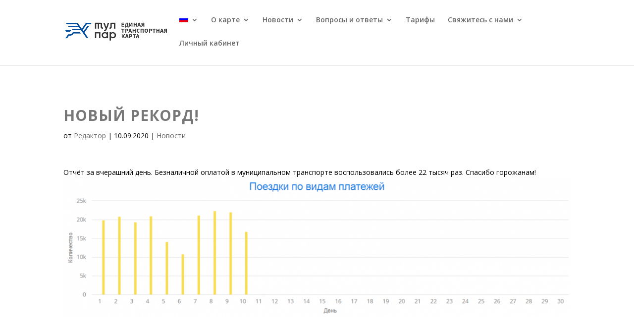

--- FILE ---
content_type: text/html; charset=UTF-8
request_url: https://www.tulpar-card.kg/2020/09/10/novyj-rekord-2/
body_size: 15774
content:
<!DOCTYPE html>
<html dir="ltr" lang="ru-RU" prefix="og: https://ogp.me/ns#">
<head>
	<meta charset="UTF-8" />
<meta http-equiv="X-UA-Compatible" content="IE=edge">
	<link rel="pingback" href="https://www.tulpar-card.kg/xmlrpc.php" />

	<script type="text/javascript">
		document.documentElement.className = 'js';
	</script>

	<script>var et_site_url='https://www.tulpar-card.kg';var et_post_id='1994';function et_core_page_resource_fallback(a,b){"undefined"===typeof b&&(b=a.sheet.cssRules&&0===a.sheet.cssRules.length);b&&(a.onerror=null,a.onload=null,a.href?a.href=et_site_url+"/?et_core_page_resource="+a.id+et_post_id:a.src&&(a.src=et_site_url+"/?et_core_page_resource="+a.id+et_post_id))}
</script><title>Новый рекорд! | TULPAR</title>
<link rel="alternate" hreflang="ru" href="https://www.tulpar-card.kg/2020/09/10/novyj-rekord-2/" />
<link rel="alternate" hreflang="kg" href="https://www.tulpar-card.kg/kg/2020/09/10/zhany-rekord-2/" />

		<!-- All in One SEO 4.8.4.1 - aioseo.com -->
	<meta name="description" content="Безналичной оплатой в муниципальном транспорте воспользовались более 22 тысяч раз." />
	<meta name="robots" content="max-image-preview:large" />
	<meta name="author" content="Редактор"/>
	<link rel="canonical" href="https://www.tulpar-card.kg/2020/09/10/novyj-rekord-2/" />
	<meta name="generator" content="All in One SEO (AIOSEO) 4.8.4.1" />
		<meta property="og:locale" content="ru_RU" />
		<meta property="og:site_name" content="TULPAR | Единая транспортная карта" />
		<meta property="og:type" content="article" />
		<meta property="og:title" content="Новый рекорд! | TULPAR" />
		<meta property="og:description" content="Безналичной оплатой в муниципальном транспорте воспользовались более 22 тысяч раз." />
		<meta property="og:url" content="https://www.tulpar-card.kg/2020/09/10/novyj-rekord-2/" />
		<meta property="article:published_time" content="2020-09-10T07:17:59+00:00" />
		<meta property="article:modified_time" content="2021-01-30T06:52:33+00:00" />
		<meta property="article:publisher" content="https://www.facebook.com/tulparcardkg/" />
		<meta name="twitter:card" content="summary" />
		<meta name="twitter:site" content="@CardKg" />
		<meta name="twitter:title" content="Новый рекорд! | TULPAR" />
		<meta name="twitter:description" content="Безналичной оплатой в муниципальном транспорте воспользовались более 22 тысяч раз." />
		<meta name="twitter:creator" content="@CardKg" />
		<script type="application/ld+json" class="aioseo-schema">
			{"@context":"https:\/\/schema.org","@graph":[{"@type":"Article","@id":"https:\/\/www.tulpar-card.kg\/2020\/09\/10\/novyj-rekord-2\/#article","name":"\u041d\u043e\u0432\u044b\u0439 \u0440\u0435\u043a\u043e\u0440\u0434! | TULPAR","headline":"\u041d\u043e\u0432\u044b\u0439 \u0440\u0435\u043a\u043e\u0440\u0434!","author":{"@id":"https:\/\/www.tulpar-card.kg\/author\/konovalov\/#author"},"publisher":{"@id":"https:\/\/www.tulpar-card.kg\/#organization"},"image":{"@type":"ImageObject","url":"https:\/\/www.tulpar-card.kg\/wp-content\/uploads\/2020\/09\/otchet.jpg","width":921,"height":619},"datePublished":"2020-09-10T13:17:59+06:00","dateModified":"2021-01-30T12:52:33+06:00","inLanguage":"ru-RU","mainEntityOfPage":{"@id":"https:\/\/www.tulpar-card.kg\/2020\/09\/10\/novyj-rekord-2\/#webpage"},"isPartOf":{"@id":"https:\/\/www.tulpar-card.kg\/2020\/09\/10\/novyj-rekord-2\/#webpage"},"articleSection":"\u041d\u043e\u0432\u043e\u0441\u0442\u0438, \u041d\u0435\u043e\u0431\u044f\u0437\u0430\u0442\u0435\u043b\u044c\u043d\u044b\u0439"},{"@type":"BreadcrumbList","@id":"https:\/\/www.tulpar-card.kg\/2020\/09\/10\/novyj-rekord-2\/#breadcrumblist","itemListElement":[{"@type":"ListItem","@id":"https:\/\/www.tulpar-card.kg#listItem","position":1,"name":"\u0413\u043b\u0430\u0432\u043d\u0430\u044f","item":"https:\/\/www.tulpar-card.kg","nextItem":{"@type":"ListItem","@id":"https:\/\/www.tulpar-card.kg\/category\/news\/#listItem","name":"\u041d\u043e\u0432\u043e\u0441\u0442\u0438"}},{"@type":"ListItem","@id":"https:\/\/www.tulpar-card.kg\/category\/news\/#listItem","position":2,"name":"\u041d\u043e\u0432\u043e\u0441\u0442\u0438","item":"https:\/\/www.tulpar-card.kg\/category\/news\/","nextItem":{"@type":"ListItem","@id":"https:\/\/www.tulpar-card.kg\/2020\/09\/10\/novyj-rekord-2\/#listItem","name":"\u041d\u043e\u0432\u044b\u0439 \u0440\u0435\u043a\u043e\u0440\u0434!"},"previousItem":{"@type":"ListItem","@id":"https:\/\/www.tulpar-card.kg#listItem","name":"\u0413\u043b\u0430\u0432\u043d\u0430\u044f"}},{"@type":"ListItem","@id":"https:\/\/www.tulpar-card.kg\/2020\/09\/10\/novyj-rekord-2\/#listItem","position":3,"name":"\u041d\u043e\u0432\u044b\u0439 \u0440\u0435\u043a\u043e\u0440\u0434!","previousItem":{"@type":"ListItem","@id":"https:\/\/www.tulpar-card.kg\/category\/news\/#listItem","name":"\u041d\u043e\u0432\u043e\u0441\u0442\u0438"}}]},{"@type":"Organization","@id":"https:\/\/www.tulpar-card.kg\/#organization","name":"\u00ab\u0422\u0443\u043b\u043f\u0430\u0440\u00bb - \u0435\u0434\u0438\u043d\u0430\u044f \u043f\u043b\u0430\u0442\u0435\u0436\u043d\u0430\u044f \u043a\u0430\u0440\u0442\u0430","description":"\u0415\u0434\u0438\u043d\u0430\u044f \u0442\u0440\u0430\u043d\u0441\u043f\u043e\u0440\u0442\u043d\u0430\u044f \u043a\u0430\u0440\u0442\u0430","url":"https:\/\/www.tulpar-card.kg\/","telephone":"+996312582000","logo":{"@type":"ImageObject","url":"https:\/\/www.tulpar-card.kg\/wp-content\/uploads\/2020\/08\/logo-505x501-1.png","@id":"https:\/\/www.tulpar-card.kg\/2020\/09\/10\/novyj-rekord-2\/#organizationLogo","width":505,"height":101},"image":{"@id":"https:\/\/www.tulpar-card.kg\/2020\/09\/10\/novyj-rekord-2\/#organizationLogo"},"sameAs":["https:\/\/www.facebook.com\/tulparcardkg\/","https:\/\/twitter.com\/CardKg","https:\/\/www.instagram.com\/tulpar_card.kg\/","https:\/\/www.youtube.com\/channel\/UCWJr-g_mC_XVuqTZBtkT6Lw"]},{"@type":"Person","@id":"https:\/\/www.tulpar-card.kg\/author\/konovalov\/#author","url":"https:\/\/www.tulpar-card.kg\/author\/konovalov\/","name":"\u0420\u0435\u0434\u0430\u043a\u0442\u043e\u0440","image":{"@type":"ImageObject","@id":"https:\/\/www.tulpar-card.kg\/2020\/09\/10\/novyj-rekord-2\/#authorImage","url":"https:\/\/secure.gravatar.com\/avatar\/283699ede9225577c12b7a712b204abe?s=96&d=mm&r=g","width":96,"height":96,"caption":"\u0420\u0435\u0434\u0430\u043a\u0442\u043e\u0440"}},{"@type":"WebPage","@id":"https:\/\/www.tulpar-card.kg\/2020\/09\/10\/novyj-rekord-2\/#webpage","url":"https:\/\/www.tulpar-card.kg\/2020\/09\/10\/novyj-rekord-2\/","name":"\u041d\u043e\u0432\u044b\u0439 \u0440\u0435\u043a\u043e\u0440\u0434! | TULPAR","description":"\u0411\u0435\u0437\u043d\u0430\u043b\u0438\u0447\u043d\u043e\u0439 \u043e\u043f\u043b\u0430\u0442\u043e\u0439 \u0432 \u043c\u0443\u043d\u0438\u0446\u0438\u043f\u0430\u043b\u044c\u043d\u043e\u043c \u0442\u0440\u0430\u043d\u0441\u043f\u043e\u0440\u0442\u0435 \u0432\u043e\u0441\u043f\u043e\u043b\u044c\u0437\u043e\u0432\u0430\u043b\u0438\u0441\u044c \u0431\u043e\u043b\u0435\u0435 22 \u0442\u044b\u0441\u044f\u0447 \u0440\u0430\u0437.","inLanguage":"ru-RU","isPartOf":{"@id":"https:\/\/www.tulpar-card.kg\/#website"},"breadcrumb":{"@id":"https:\/\/www.tulpar-card.kg\/2020\/09\/10\/novyj-rekord-2\/#breadcrumblist"},"author":{"@id":"https:\/\/www.tulpar-card.kg\/author\/konovalov\/#author"},"creator":{"@id":"https:\/\/www.tulpar-card.kg\/author\/konovalov\/#author"},"image":{"@type":"ImageObject","url":"https:\/\/www.tulpar-card.kg\/wp-content\/uploads\/2020\/09\/otchet.jpg","@id":"https:\/\/www.tulpar-card.kg\/2020\/09\/10\/novyj-rekord-2\/#mainImage","width":921,"height":619},"primaryImageOfPage":{"@id":"https:\/\/www.tulpar-card.kg\/2020\/09\/10\/novyj-rekord-2\/#mainImage"},"datePublished":"2020-09-10T13:17:59+06:00","dateModified":"2021-01-30T12:52:33+06:00"},{"@type":"WebSite","@id":"https:\/\/www.tulpar-card.kg\/#website","url":"https:\/\/www.tulpar-card.kg\/","name":"TULPAR","description":"\u0415\u0434\u0438\u043d\u0430\u044f \u0442\u0440\u0430\u043d\u0441\u043f\u043e\u0440\u0442\u043d\u0430\u044f \u043a\u0430\u0440\u0442\u0430","inLanguage":"ru-RU","publisher":{"@id":"https:\/\/www.tulpar-card.kg\/#organization"}}]}
		</script>
		<!-- All in One SEO -->

<link rel='dns-prefetch' href='//www.google.com' />
<link rel='dns-prefetch' href='//fonts.googleapis.com' />
<link rel='dns-prefetch' href='//s.w.org' />
<link rel="alternate" type="application/rss+xml" title="TULPAR &raquo; Лента" href="https://www.tulpar-card.kg/feed/" />
<link rel="alternate" type="application/rss+xml" title="TULPAR &raquo; Лента комментариев" href="https://www.tulpar-card.kg/comments/feed/" />
		<script type="text/javascript">
			window._wpemojiSettings = {"baseUrl":"https:\/\/s.w.org\/images\/core\/emoji\/13.1.0\/72x72\/","ext":".png","svgUrl":"https:\/\/s.w.org\/images\/core\/emoji\/13.1.0\/svg\/","svgExt":".svg","source":{"concatemoji":"\/\/www.tulpar-card.kg\/wp-includes\/js\/wp-emoji-release.min.js?ver=5.8.12"}};
			!function(e,a,t){var n,r,o,i=a.createElement("canvas"),p=i.getContext&&i.getContext("2d");function s(e,t){var a=String.fromCharCode;p.clearRect(0,0,i.width,i.height),p.fillText(a.apply(this,e),0,0);e=i.toDataURL();return p.clearRect(0,0,i.width,i.height),p.fillText(a.apply(this,t),0,0),e===i.toDataURL()}function c(e){var t=a.createElement("script");t.src=e,t.defer=t.type="text/javascript",a.getElementsByTagName("head")[0].appendChild(t)}for(o=Array("flag","emoji"),t.supports={everything:!0,everythingExceptFlag:!0},r=0;r<o.length;r++)t.supports[o[r]]=function(e){if(!p||!p.fillText)return!1;switch(p.textBaseline="top",p.font="600 32px Arial",e){case"flag":return s([127987,65039,8205,9895,65039],[127987,65039,8203,9895,65039])?!1:!s([55356,56826,55356,56819],[55356,56826,8203,55356,56819])&&!s([55356,57332,56128,56423,56128,56418,56128,56421,56128,56430,56128,56423,56128,56447],[55356,57332,8203,56128,56423,8203,56128,56418,8203,56128,56421,8203,56128,56430,8203,56128,56423,8203,56128,56447]);case"emoji":return!s([10084,65039,8205,55357,56613],[10084,65039,8203,55357,56613])}return!1}(o[r]),t.supports.everything=t.supports.everything&&t.supports[o[r]],"flag"!==o[r]&&(t.supports.everythingExceptFlag=t.supports.everythingExceptFlag&&t.supports[o[r]]);t.supports.everythingExceptFlag=t.supports.everythingExceptFlag&&!t.supports.flag,t.DOMReady=!1,t.readyCallback=function(){t.DOMReady=!0},t.supports.everything||(n=function(){t.readyCallback()},a.addEventListener?(a.addEventListener("DOMContentLoaded",n,!1),e.addEventListener("load",n,!1)):(e.attachEvent("onload",n),a.attachEvent("onreadystatechange",function(){"complete"===a.readyState&&t.readyCallback()})),(n=t.source||{}).concatemoji?c(n.concatemoji):n.wpemoji&&n.twemoji&&(c(n.twemoji),c(n.wpemoji)))}(window,document,window._wpemojiSettings);
		</script>
		<meta content="Divi Child Theme v.1.0.0" name="generator"/><style type="text/css">
img.wp-smiley,
img.emoji {
	display: inline !important;
	border: none !important;
	box-shadow: none !important;
	height: 1em !important;
	width: 1em !important;
	margin: 0 .07em !important;
	vertical-align: -0.1em !important;
	background: none !important;
	padding: 0 !important;
}
</style>
	<link rel='stylesheet' id='divi-global-footer-admin_style-css'  href='//www.tulpar-card.kg/wp-content/plugins/mrkwp-footer-for-divi/css/admin-style.css?ver=0.0.1' type='text/css' media='all' />
<link rel='stylesheet' id='wp-block-library-css'  href='//www.tulpar-card.kg/wp-includes/css/dist/block-library/style.min.css?ver=5.8.12' type='text/css' media='all' />
<link rel='stylesheet' id='wtfdivi-user-css-css'  href='//www.tulpar-card.kg/wp-content/uploads/wtfdivi/ru/wp_head.css?ver=1580802011' type='text/css' media='all' />
<link rel='stylesheet' id='wpml-menu-item-0-css'  href='//www.tulpar-card.kg/wp-content/plugins/sitepress-multilingual-cms/templates/language-switchers/menu-item/style.css?ver=1' type='text/css' media='all' />
<link rel='stylesheet' id='wpml-tm-admin-bar-css'  href='//www.tulpar-card.kg/wp-content/plugins/wpml-translation-management/res/css/admin-bar-style.css?ver=2.9.6' type='text/css' media='all' />
<link rel='stylesheet' id='b3line_font-css'  href='//www.tulpar-card.kg/wp-content/plugins/divi-icons/assets/css/b3line_font_free.css' type='text/css' media='all' />
<link rel='stylesheet' id='b3_ie7-css'  href='//www.tulpar-card.kg/wp-content/plugins/divi-icons/assets/css/b3_ie7_free.css' type='text/css' media='all' />
<link rel='stylesheet' id='b3_frontend_font-css'  href='//www.tulpar-card.kg/wp-content/plugins/divi-icons/assets/css/b3_frontend_free.css' type='text/css' media='all' />
<link rel='stylesheet' id='parent-style-css'  href='//www.tulpar-card.kg/wp-content/themes/Divi/style.css?ver=5.8.12' type='text/css' media='all' />
<link rel='stylesheet' id='divi-fonts-css'  href='//fonts.googleapis.com/css?family=Open+Sans:300italic,400italic,600italic,700italic,800italic,400,300,600,700,800&#038;subset=latin,latin-ext' type='text/css' media='all' />
<link rel='stylesheet' id='divi-style-css'  href='//www.tulpar-card.kg/wp-content/themes/Divi-Child-Theme/style.css?ver=4.2.2' type='text/css' media='all' />
<link rel='stylesheet' id='dashicons-css'  href='//www.tulpar-card.kg/wp-includes/css/dashicons.min.css?ver=5.8.12' type='text/css' media='all' />
<link rel='stylesheet' id='bvi-styles-css'  href='//www.tulpar-card.kg/wp-content/plugins/button-visually-impaired/assets/css/bvi.min.css?ver=2.3.0' type='text/css' media='all' />
<style id='bvi-styles-inline-css' type='text/css'>

			.bvi-widget,
			.bvi-shortcode a,
			.bvi-widget a, 
			.bvi-shortcode {
				color: #ffffff;
				background-color: #e53935;
			}
			.bvi-widget .bvi-svg-eye,
			.bvi-shortcode .bvi-svg-eye {
			    display: inline-block;
                overflow: visible;
                width: 1.125em;
                height: 1em;
                font-size: 2em;
                vertical-align: middle;
			}
			.bvi-widget,
			.bvi-shortcode {
			    -webkit-transition: background-color .2s ease-out;
			    transition: background-color .2s ease-out;
			    cursor: pointer;
			    border-radius: 2px;
			    display: inline-block;
			    padding: 5px 10px;
			    vertical-align: middle;
			    text-decoration: none;
			}
</style>
<style id='rocket-lazyload-inline-css' type='text/css'>
.rll-youtube-player{position:relative;padding-bottom:56.23%;height:0;overflow:hidden;max-width:100%;}.rll-youtube-player iframe{position:absolute;top:0;left:0;width:100%;height:100%;z-index:100;background:0 0}.rll-youtube-player img{bottom:0;display:block;left:0;margin:auto;max-width:100%;width:100%;position:absolute;right:0;top:0;border:none;height:auto;cursor:pointer;-webkit-transition:.4s all;-moz-transition:.4s all;transition:.4s all}.rll-youtube-player img:hover{-webkit-filter:brightness(75%)}.rll-youtube-player .play{height:72px;width:72px;left:50%;top:50%;margin-left:-36px;margin-top:-36px;position:absolute;background:url(https://www.tulpar-card.kg/wp-content/plugins/rocket-lazy-load/assets/img/youtube.png) no-repeat;cursor:pointer}
</style>
<script type='text/javascript' src='//www.tulpar-card.kg/wp-includes/js/jquery/jquery.min.js?ver=3.6.0' id='jquery-core-js'></script>
<script type='text/javascript' src='//www.tulpar-card.kg/wp-includes/js/jquery/jquery-migrate.min.js?ver=3.3.2' id='jquery-migrate-js'></script>
<script type='text/javascript' src='//www.tulpar-card.kg/wp-content/plugins/svg-support/js/min/svgs-inline-min.js?ver=1.0.0' id='bodhi_svg_inline-js'></script>
<script type='text/javascript' id='bodhi_svg_inline-js-after'>
cssTarget="img.style-svg";ForceInlineSVGActive="false";
</script>
<script type='text/javascript' src='//www.google.com/recaptcha/api.js?render=6Lfv8_IaAAAAAIyLbzotQsMMBwIj4LrBGy-sfbbA&#038;ver=5.8.12' id='recaptcha-v3-js'></script>
<script type='text/javascript' id='et-core-api-spam-recaptcha-js-extra'>
/* <![CDATA[ */
var et_core_api_spam_recaptcha = {"site_key":"6Lfv8_IaAAAAAIyLbzotQsMMBwIj4LrBGy-sfbbA","page_action":{"action":"novyjrekord2"}};
/* ]]> */
</script>
<script type='text/javascript' src='//www.tulpar-card.kg/wp-content/themes/Divi/core/admin/js/recaptcha.js?ver=5.8.12' id='et-core-api-spam-recaptcha-js'></script>
<script type='text/javascript' id='wpml-browser-redirect-js-extra'>
/* <![CDATA[ */
var wpml_browser_redirect_params = {"pageLanguage":"ru","languageUrls":{"ru_RU":"https:\/\/www.tulpar-card.kg\/2020\/09\/10\/novyj-rekord-2\/","ru":"https:\/\/www.tulpar-card.kg\/2020\/09\/10\/novyj-rekord-2\/","RU":"https:\/\/www.tulpar-card.kg\/2020\/09\/10\/novyj-rekord-2\/","kg_KG":"https:\/\/www.tulpar-card.kg\/kg\/2020\/09\/10\/zhany-rekord-2\/","kg":"https:\/\/www.tulpar-card.kg\/kg\/2020\/09\/10\/zhany-rekord-2\/","KG":"https:\/\/www.tulpar-card.kg\/kg\/2020\/09\/10\/zhany-rekord-2\/"},"cookie":{"name":"_icl_visitor_lang_js","domain":"www.tulpar-card.kg","path":"\/","expiration":24}};
/* ]]> */
</script>
<script type='text/javascript' src='//www.tulpar-card.kg/wp-content/plugins/sitepress-multilingual-cms/dist/js/browser-redirect/app.js?ver=4.3.12' id='wpml-browser-redirect-js'></script>
<link rel="https://api.w.org/" href="https://www.tulpar-card.kg/wp-json/" /><link rel="alternate" type="application/json" href="https://www.tulpar-card.kg/wp-json/wp/v2/posts/1994" /><link rel="EditURI" type="application/rsd+xml" title="RSD" href="https://www.tulpar-card.kg/xmlrpc.php?rsd" />
<link rel="wlwmanifest" type="application/wlwmanifest+xml" href="https://www.tulpar-card.kg/wp-includes/wlwmanifest.xml" /> 
<meta name="generator" content="WordPress 5.8.12" />
<link rel='shortlink' href='https://www.tulpar-card.kg/?p=1994' />
<link rel="alternate" type="application/json+oembed" href="https://www.tulpar-card.kg/wp-json/oembed/1.0/embed?url=https%3A%2F%2Fwww.tulpar-card.kg%2F2020%2F09%2F10%2Fnovyj-rekord-2%2F" />
<link rel="alternate" type="text/xml+oembed" href="https://www.tulpar-card.kg/wp-json/oembed/1.0/embed?url=https%3A%2F%2Fwww.tulpar-card.kg%2F2020%2F09%2F10%2Fnovyj-rekord-2%2F&#038;format=xml" />
<meta name="generator" content="WPML ver:4.3.12 stt:65,45;" />
<style>
/* Display the team member icons */
.db_pb_team_member_website_icon:before{content:"\e0e3";}
.db_pb_team_member_email_icon:before{content:"\e010";}
.db_pb_team_member_instagram_icon:before{content:"\e09a";}

/* Fix email icon hidden by Email Address Encoder plugin */
ul.et_pb_member_social_links li > span { 
	display: inline-block !important; 
}
</style>
<style>
@media only screen and (min-width: 981px) {
    .et_pb_module.db_inline_form .et_pb_newsletter_fields > p { 
        flex: auto !important;
    }
    .et_pb_module.db_inline_form .et_pb_newsletter_fields p.et_pb_newsletter_field {
        margin-right: 2%; 
    }
}
</style>
<meta name="viewport" content="width=device-width, initial-scale=1.0, maximum-scale=1.0, user-scalable=0" /><style>			.et-pb-icon.db-custom-icon {
				line-height: unset;
			}
			.db-custom-icon img { 
				height: 1em;
			}
			.et_pb_blurb_position_left .db-custom-icon, 
			.et_pb_blurb_position_right .db-custom-icon {
				width: 1em;
				display: block;
			}
			.et_pb_blurb_position_left .dbdb-custom-icon-img,
			.et_pb_blurb_position_right .dbdb-custom-icon-img {
				height: auto;    
				vertical-align: top;
			}</style><script>			function db014_update_icon(icon_id, icon_url) {
				db014_update_icons(jQuery(document), icon_id, icon_url);
				var $app_frame = jQuery("#et-fb-app-frame");
				if ($app_frame) {
					db014_update_icons($app_frame.contents(), icon_id, icon_url);
				}
			}
			
			function db014_update_icons(doc, icon_id, icon_url) { 
				db014_update_custom_icons(doc, icon_id, icon_url);
				db014_update_custom_inline_icons(doc, icon_id, icon_url);
			}
	
			function db014_update_custom_icons(doc, icon_id, icon_url) {
				var $custom_icons = doc.find('.et-pb-icon:contains("'+icon_id+'")');	
				var icon_visible = (icon_url !== '');
				var $icons = $custom_icons.filter(function(){ return jQuery(this).text() == icon_id; }); 
				$icons.addClass('db-custom-icon');
				$icons.html('<img class="dbdb-custom-icon-img" src="'+icon_url+'"/>');
				$icons.toggle(icon_visible); 
			}
			
			function db014_update_custom_inline_icons(doc, icon_id, icon_url) {
				var $custom_inline_icons = doc.find('.et_pb_inline_icon[data-icon="'+icon_id+'"]');
				var icon_visible = (icon_url !== '');
				var $icons_inline = $custom_inline_icons.filter(function(){ return jQuery(this).attr('data-icon') == icon_id; });
				$icons_inline.addClass('db-custom-icon');
				$icons_inline.each(function(){
					if (jQuery(this).children('.db014_custom_hover_icon').length === 0) {
						if (jQuery(this).closest('.et_pb_dmb_breadcrumbs').length === 0) {
							jQuery(this).html('<img class="db014_custom_hover_icon"/>');
						} else {
							jQuery(this).prepend(jQuery('<img class="db014_custom_hover_icon"/>'));
						}
					}
					jQuery(this).children('.db014_custom_hover_icon').attr('src', icon_url);
				});
				$icons_inline.toggle(icon_visible);
			}</script>			<style>
			.et_pb_custom_button_icon[data-icon="wtfdivi014-url7"]:before, 
			.et_pb_custom_button_icon[data-icon="wtfdivi014-url7"]:after {
				background-image: url('https://www.tulpar-card.kg/wp-content/uploads/2020/02/telegram.png');		
			}
			</style>			<style>
			.et_pb_custom_button_icon[data-icon="wtfdivi014-url7"]:before, 
			.et_pb_custom_button_icon[data-icon="wtfdivi014-url7"]:after {
				background-size: auto 1em;
				background-repeat: no-repeat;
				min-width: 20em;
				height: 100%;
				content: "" !important;
				background-position: left center;
				position: absolute;
				top: 0;
			}
			.et_pb_custom_button_icon[data-icon="wtfdivi014-url7"] { 
				overflow: hidden;
			}
			</style>
						<style>
			.et_pb_posts .et_pb_inline_icon[data-icon="wtfdivi014-url7"]:before,
			.et_pb_portfolio_item .et_pb_inline_icon[data-icon="wtfdivi014-url7"]:before {
				content: '' !important;
				-webkit-transition: all 0.4s;
				-moz-transition: all 0.4s;
				transition: all 0.4s;
			}
			.et_pb_posts .entry-featured-image-url:hover .et_pb_inline_icon[data-icon="wtfdivi014-url7"] img,
			.et_pb_portfolio_item .et_portfolio_image:hover .et_pb_inline_icon[data-icon="wtfdivi014-url7"] img { 
				margin-top:0px; transition: all 0.4s;
			}
			.et_pb_posts .entry-featured-image-url .et_pb_inline_icon[data-icon="wtfdivi014-url7"] img, 
			.et_pb_portfolio_item .et_portfolio_image .et_pb_inline_icon[data-icon="wtfdivi014-url7"] img { 
				margin-top: 14px; 
			}
			</style>
						<style>
			.db014_custom_hover_icon { 
				width:auto !important; 
				max-width:32px !important; 
				min-width:0 !important;
				height:auto !important; 
				max-height:32px !important; 
				min-height:0 !important;
				position:absolute;
				top:50%;
				left:50%;
				-webkit-transform: translate(-50%,-50%); 
				-moz-transform: translate(-50%,-50%); 
				-ms-transform: translate(-50%,-50%); 
				transform: translate(-50%,-50%); 
			}
			.et_pb_dmb_breadcrumbs a:first-child .db014_custom_hover_icon {
				position: relative !important;
				left: 0%; 
				transform: none;
				vertical-align: middle;
				margin-right: 8px;
			}
			.et_pb_dmb_breadcrumbs li .db014_custom_hover_icon {
				position: relative !important;
				left: 0%; 
				transform: none;
				vertical-align: middle;
				margin-right: 8px;
				margin-left: 4px;
			}
			.et_pb_fullwidth_portfolio .et_overlay .db014_custom_hover_icon {
				top: 45%;
				-webkit-transition: all .3s;
				transition: all .3s;
			}
			.et_pb_fullwidth_portfolio .et_pb_portfolio_image:hover .et_overlay .db014_custom_hover_icon {
				top:33%;
			}
			</style>
						<style>
			.et_pb_gallery .et_pb_gallery_image .et_pb_inline_icon[data-icon="wtfdivi014-url7"]:before,
			.et_pb_blog_grid .et_pb_inline_icon[data-icon="wtfdivi014-url7"]:before,
			.et_pb_image .et_pb_image_wrap .et_pb_inline_icon[data-icon="wtfdivi014-url7"]:before,
			.et_pb_dmb_breadcrumbs > ol > li > a:first-child[data-icon="wtfdivi014-url7"]:before,
			.et_pb_dmb_breadcrumbs > ol > li[data-icon="wtfdivi014-url7"]:before
			{ 
				display:none !important; 
			}
			span.db-custom-icon {
			   color: rgba(0,0,0,0) !important;
			}
			</style>
						<style>
			.et_pb_custom_button_icon[data-icon="wtfdivi014-url8"]:before, 
			.et_pb_custom_button_icon[data-icon="wtfdivi014-url8"]:after {
				background-image: url('https://www.tulpar-card.kg/wp-content/uploads/2020/02/whatsapp.png');		
			}
			</style>			<style>
			.et_pb_custom_button_icon[data-icon="wtfdivi014-url8"]:before, 
			.et_pb_custom_button_icon[data-icon="wtfdivi014-url8"]:after {
				background-size: auto 1em;
				background-repeat: no-repeat;
				min-width: 20em;
				height: 100%;
				content: "" !important;
				background-position: left center;
				position: absolute;
				top: 0;
			}
			.et_pb_custom_button_icon[data-icon="wtfdivi014-url8"] { 
				overflow: hidden;
			}
			</style>
						<style>
			.et_pb_posts .et_pb_inline_icon[data-icon="wtfdivi014-url8"]:before,
			.et_pb_portfolio_item .et_pb_inline_icon[data-icon="wtfdivi014-url8"]:before {
				content: '' !important;
				-webkit-transition: all 0.4s;
				-moz-transition: all 0.4s;
				transition: all 0.4s;
			}
			.et_pb_posts .entry-featured-image-url:hover .et_pb_inline_icon[data-icon="wtfdivi014-url8"] img,
			.et_pb_portfolio_item .et_portfolio_image:hover .et_pb_inline_icon[data-icon="wtfdivi014-url8"] img { 
				margin-top:0px; transition: all 0.4s;
			}
			.et_pb_posts .entry-featured-image-url .et_pb_inline_icon[data-icon="wtfdivi014-url8"] img, 
			.et_pb_portfolio_item .et_portfolio_image .et_pb_inline_icon[data-icon="wtfdivi014-url8"] img { 
				margin-top: 14px; 
			}
			</style>
						<style>
			.db014_custom_hover_icon { 
				width:auto !important; 
				max-width:32px !important; 
				min-width:0 !important;
				height:auto !important; 
				max-height:32px !important; 
				min-height:0 !important;
				position:absolute;
				top:50%;
				left:50%;
				-webkit-transform: translate(-50%,-50%); 
				-moz-transform: translate(-50%,-50%); 
				-ms-transform: translate(-50%,-50%); 
				transform: translate(-50%,-50%); 
			}
			.et_pb_dmb_breadcrumbs a:first-child .db014_custom_hover_icon {
				position: relative !important;
				left: 0%; 
				transform: none;
				vertical-align: middle;
				margin-right: 8px;
			}
			.et_pb_dmb_breadcrumbs li .db014_custom_hover_icon {
				position: relative !important;
				left: 0%; 
				transform: none;
				vertical-align: middle;
				margin-right: 8px;
				margin-left: 4px;
			}
			.et_pb_fullwidth_portfolio .et_overlay .db014_custom_hover_icon {
				top: 45%;
				-webkit-transition: all .3s;
				transition: all .3s;
			}
			.et_pb_fullwidth_portfolio .et_pb_portfolio_image:hover .et_overlay .db014_custom_hover_icon {
				top:33%;
			}
			</style>
						<style>
			.et_pb_gallery .et_pb_gallery_image .et_pb_inline_icon[data-icon="wtfdivi014-url8"]:before,
			.et_pb_blog_grid .et_pb_inline_icon[data-icon="wtfdivi014-url8"]:before,
			.et_pb_image .et_pb_image_wrap .et_pb_inline_icon[data-icon="wtfdivi014-url8"]:before,
			.et_pb_dmb_breadcrumbs > ol > li > a:first-child[data-icon="wtfdivi014-url8"]:before,
			.et_pb_dmb_breadcrumbs > ol > li[data-icon="wtfdivi014-url8"]:before
			{ 
				display:none !important; 
			}
			span.db-custom-icon {
			   color: rgba(0,0,0,0) !important;
			}
			</style>
			<script src="https://kit.fontawesome.com/b3a2122d87.js" crossorigin="anonymous"></script>
<!-- Global site tag (gtag.js) - Google Analytics -->
<script async src="https://www.googletagmanager.com/gtag/js?id=UA-174183387-1"></script>
<script>
  window.dataLayer = window.dataLayer || [];
  function gtag(){dataLayer.push(arguments);}
  gtag('js', new Date());

  gtag('config', 'UA-174183387-1');
</script>
<!-- Yandex.Metrika counter -->
<script type="text/javascript" >
   (function(m,e,t,r,i,k,a){m[i]=m[i]||function(){(m[i].a=m[i].a||[]).push(arguments)};
   m[i].l=1*new Date();k=e.createElement(t),a=e.getElementsByTagName(t)[0],k.async=1,k.src=r,a.parentNode.insertBefore(k,a)})
   (window, document, "script", "https://mc.yandex.ru/metrika/tag.js", "ym");

   ym(66045514, "init", {
        clickmap:true,
        trackLinks:true,
        accurateTrackBounce:true,
        webvisor:true
   });
</script>
<noscript><div><img src="https://mc.yandex.ru/watch/66045514" style="position:absolute; left:-9999px;" alt=""></div></noscript>
<!-- /Yandex.Metrika counter -->
<script data-ad-client="ca-pub-9655212796006543" async src="https://pagead2.googlesyndication.com/pagead/js/adsbygoogle.js"></script><link rel="icon" href="https://www.tulpar-card.kg/wp-content/uploads/2019/08/cropped-logo_splash-32x32.png" sizes="32x32" />
<link rel="icon" href="https://www.tulpar-card.kg/wp-content/uploads/2019/08/cropped-logo_splash-192x192.png" sizes="192x192" />
<link rel="apple-touch-icon" href="https://www.tulpar-card.kg/wp-content/uploads/2019/08/cropped-logo_splash-180x180.png" />
<meta name="msapplication-TileImage" content="https://www.tulpar-card.kg/wp-content/uploads/2019/08/cropped-logo_splash-270x270.png" />
<link rel="stylesheet" id="et-divi-customizer-global-cached-inline-styles" href="https://www.tulpar-card.kg/wp-content/et-cache/global/et-divi-customizer-global-17665766582121.min.css" onerror="et_core_page_resource_fallback(this, true)" onload="et_core_page_resource_fallback(this)" /><noscript><style id="rocket-lazyload-nojs-css">.rll-youtube-player, [data-lazy-src]{display:none !important;}</style></noscript></head>
<body data-rsssl=1 class="post-template-default single single-post postid-1994 single-format-standard dbdb_divi_2_4_up desktop  b3-icon-pro  et_button_custom_icon et_pb_button_helper_class et_non_fixed_nav et_show_nav et_primary_nav_dropdown_animation_fade et_secondary_nav_dropdown_animation_fade et_header_style_left et_pb_footer_columns4 et_cover_background et_pb_gutter osx et_pb_gutters3 et_right_sidebar et_divi_theme et-db et_minified_js et_minified_css">
	<div id="page-container">

	
	
			<header id="main-header" data-height-onload="66">
			<div class="container clearfix et_menu_container">
							<div class="logo_container">
					<span class="logo_helper"></span>
					<a href="https://www.tulpar-card.kg/">
						<img src="https://www.tulpar-card.kg/wp-content/uploads/2020/08/logo-505x501-1.png" alt="TULPAR" id="logo" data-height-percentage="54" />
					</a>
				</div>
							<div id="et-top-navigation" data-height="66" data-fixed-height="40">
											<nav id="top-menu-nav">
						<ul id="top-menu" class="nav"><li id="menu-item-wpml-ls-24-ru" class="menu-item wpml-ls-slot-24 wpml-ls-item wpml-ls-item-ru wpml-ls-current-language wpml-ls-menu-item wpml-ls-first-item menu-item-type-wpml_ls_menu_item menu-item-object-wpml_ls_menu_item menu-item-has-children menu-item-wpml-ls-24-ru"><a href="https://www.tulpar-card.kg/2020/09/10/novyj-rekord-2/"><img class="wpml-ls-flag" src="data:image/svg+xml,%3Csvg%20xmlns='http://www.w3.org/2000/svg'%20viewBox='0%200%200%200'%3E%3C/svg%3E" alt="Русский" data-lazy-src="https://www.tulpar-card.kg/wp-content/plugins/sitepress-multilingual-cms/res/flags/ru.png"><noscript><img class="wpml-ls-flag" src="https://www.tulpar-card.kg/wp-content/plugins/sitepress-multilingual-cms/res/flags/ru.png" alt="Русский"></noscript></a>
<ul class="sub-menu">
	<li id="menu-item-wpml-ls-24-kg" class="menu-item wpml-ls-slot-24 wpml-ls-item wpml-ls-item-kg wpml-ls-menu-item wpml-ls-last-item menu-item-type-wpml_ls_menu_item menu-item-object-wpml_ls_menu_item menu-item-wpml-ls-24-kg"><a href="https://www.tulpar-card.kg/kg/2020/09/10/zhany-rekord-2/"><img class="wpml-ls-flag" src="data:image/svg+xml,%3Csvg%20xmlns='http://www.w3.org/2000/svg'%20viewBox='0%200%200%200'%3E%3C/svg%3E" alt="Киргизский" data-lazy-src="https://www.tulpar-card.kg/wp-content/plugins/sitepress-multilingual-cms/res/flags/kg.png"><noscript><img class="wpml-ls-flag" src="https://www.tulpar-card.kg/wp-content/plugins/sitepress-multilingual-cms/res/flags/kg.png" alt="Киргизский"></noscript></a></li>
</ul>
</li>
<li id="menu-item-9364" class="menu-item menu-item-type-post_type menu-item-object-page menu-item-has-children menu-item-9364"><a href="https://www.tulpar-card.kg/about/">О карте</a>
<ul class="sub-menu">
	<li id="menu-item-9369" class="menu-item menu-item-type-post_type menu-item-object-page menu-item-9369"><a href="https://www.tulpar-card.kg/about/schoolcard/">Подать заявку на школьную карту Тулпар</a></li>
	<li id="menu-item-9373" class="menu-item menu-item-type-post_type menu-item-object-page menu-item-9373"><a href="https://www.tulpar-card.kg/about/buy/">Приобрести карту</a></li>
	<li id="menu-item-9372" class="menu-item menu-item-type-post_type menu-item-object-page menu-item-9372"><a href="https://www.tulpar-card.kg/about/pay/">Пополнение баланса</a></li>
	<li id="menu-item-9375" class="menu-item menu-item-type-post_type menu-item-object-page menu-item-9375"><a href="https://www.tulpar-card.kg/travelpasses/">Подключение проездных</a></li>
</ul>
</li>
<li id="menu-item-9363" class="menu-item menu-item-type-post_type menu-item-object-page menu-item-has-children menu-item-9363"><a href="https://www.tulpar-card.kg/news/">Новости</a>
<ul class="sub-menu">
	<li id="menu-item-9368" class="menu-item menu-item-type-post_type menu-item-object-page menu-item-9368"><a href="https://www.tulpar-card.kg/news/pressa-o-nas/">Пресса о нас</a></li>
</ul>
</li>
<li id="menu-item-9362" class="menu-item menu-item-type-post_type menu-item-object-page menu-item-has-children menu-item-9362"><a href="https://www.tulpar-card.kg/faq/">Вопросы и ответы</a>
<ul class="sub-menu">
	<li id="menu-item-9367" class="menu-item menu-item-type-post_type menu-item-object-page menu-item-9367"><a href="https://www.tulpar-card.kg/about/opisanie-oshibok/">Описание ошибок</a></li>
</ul>
</li>
<li id="menu-item-9374" class="menu-item menu-item-type-post_type menu-item-object-page menu-item-9374"><a href="https://www.tulpar-card.kg/about/tarify/">Тарифы</a></li>
<li id="menu-item-9365" class="menu-item menu-item-type-post_type menu-item-object-page menu-item-has-children menu-item-9365"><a href="https://www.tulpar-card.kg/feedback/">Свяжитесь с нами</a>
<ul class="sub-menu">
	<li id="menu-item-9376" class="menu-item menu-item-type-post_type menu-item-object-page menu-item-9376"><a href="https://www.tulpar-card.kg/feedback/job/">Вакансии</a></li>
	<li id="menu-item-9377" class="menu-item menu-item-type-post_type menu-item-object-page menu-item-9377"><a href="https://www.tulpar-card.kg/feedback/business/">Для бизнеса</a></li>
	<li id="menu-item-9378" class="menu-item menu-item-type-post_type menu-item-object-page menu-item-9378"><a href="https://www.tulpar-card.kg/feedback/clients/">Наши клиенты</a></li>
	<li id="menu-item-9380" class="menu-item menu-item-type-post_type menu-item-object-page menu-item-9380"><a href="https://www.tulpar-card.kg/feedback/privacy/">Соглашение на обработку персональных данных</a></li>
</ul>
</li>
<li id="menu-item-9366" class="menu-item menu-item-type-custom menu-item-object-custom menu-item-9366"><a href="https://app.tulpar-card.kg/login.html">Личный кабинет</a></li>
</ul>						</nav>
					
					
					
					
					<div id="et_mobile_nav_menu">
				<div class="mobile_nav closed">
					<span class="select_page">Выбрать страницу</span>
					<span class="mobile_menu_bar mobile_menu_bar_toggle"></span>
				</div>
			</div>				</div> <!-- #et-top-navigation -->
			</div> <!-- .container -->
			<div class="et_search_outer">
				<div class="container et_search_form_container">
					<form role="search" method="get" class="et-search-form" action="https://www.tulpar-card.kg/">
					<input type="search" class="et-search-field" placeholder="Поиск &hellip;" value="" name="s" title="Поиск:" /><input type='hidden' name='lang' value='ru' />					</form>
					<span class="et_close_search_field"></span>
				</div>
			</div>
		</header> <!-- #main-header -->
			<div id="et-main-area">
	
<div id="main-content">
		<div class="container">
		<div id="content-area" class="clearfix">
			<div id="left-area">
											<article id="post-1994" class="et_pb_post post-1994 post type-post status-publish format-standard has-post-thumbnail hentry category-news">
											<div class="et_post_meta_wrapper">
							<h1 class="entry-title">Новый рекорд!</h1>

						<p class="post-meta"> от <span class="author vcard"><a href="https://www.tulpar-card.kg/author/konovalov/" title="Опубликовано: Редактор" rel="author">Редактор</a></span> | <span class="published">10.09.2020</span> | <a href="https://www.tulpar-card.kg/category/news/" rel="category tag">Новости</a></p>
												</div> <!-- .et_post_meta_wrapper -->
				
					<div class="entry-content">
					
<p>Отчёт за вчерашний день. Безналичной оплатой в муниципальном транспорте воспользовались более 22 тысяч раз. Спасибо горожанам!</p>



<figure class="wp-block-image size-large"><img loading="lazy" width="1024" height="282" src="data:image/svg+xml,%3Csvg%20xmlns='http://www.w3.org/2000/svg'%20viewBox='0%200%201024%20282'%3E%3C/svg%3E" alt="" class="wp-image-1998" data-lazy-srcset="https://www.tulpar-card.kg/wp-content/uploads/2020/09/otchet-v-sheme-980x270.png 980w, https://www.tulpar-card.kg/wp-content/uploads/2020/09/otchet-v-sheme-480x132.png 480w" data-lazy-sizes="(min-width: 0px) and (max-width: 480px) 480px, (min-width: 481px) and (max-width: 980px) 980px, (min-width: 981px) 1024px, 100vw" data-lazy-src="https://www.tulpar-card.kg/wp-content/uploads/2020/09/otchet-v-sheme-1024x282.png" /><noscript><img loading="lazy" width="1024" height="282" src="https://www.tulpar-card.kg/wp-content/uploads/2020/09/otchet-v-sheme-1024x282.png" alt="" class="wp-image-1998" srcset="https://www.tulpar-card.kg/wp-content/uploads/2020/09/otchet-v-sheme-980x270.png 980w, https://www.tulpar-card.kg/wp-content/uploads/2020/09/otchet-v-sheme-480x132.png 480w" sizes="(min-width: 0px) and (max-width: 480px) 480px, (min-width: 481px) and (max-width: 980px) 980px, (min-width: 981px) 1024px, 100vw" /></noscript></figure>
					</div> <!-- .entry-content -->
					<div class="et_post_meta_wrapper">
										</div> <!-- .et_post_meta_wrapper -->
				</article> <!-- .et_pb_post -->

						</div> <!-- #left-area -->

				<div id="sidebar">
		<div id="search-2" class="et_pb_widget widget_search"><h4 class="widgettitle">Search</h4><form role="search" method="get" id="searchform" class="searchform" action="https://www.tulpar-card.kg/">
				<div>
					<label class="screen-reader-text" for="s">Найти:</label>
					<input type="text" value="" name="s" id="s" />
					<input type="submit" id="searchsubmit" value="Поиск" />
				</div>
			</form></div> <!-- end .et_pb_widget -->
		<div id="recent-posts-2" class="et_pb_widget widget_recent_entries">
		<h4 class="widgettitle">Recent Posts</h4>
		<ul>
											<li>
					<a href="https://www.tulpar-card.kg/2025/12/31/itogi-2025-goda/">ИТОГИ 2025 ГОДА</a>
									</li>
											<li>
					<a href="https://www.tulpar-card.kg/2025/12/11/na-marshrutah-%e2%84%96153-i-%e2%84%961-poyavilas-vozmozhnost-oplaty-po-kodu-transporta/">На маршрутах №153 и №1 появилась возможность оплаты по коду транспорта</a>
									</li>
											<li>
					<a href="https://www.tulpar-card.kg/2025/12/09/proezd-bez-podtverzhdeniya-oplaty-yavlyaetsya-narusheniem/">Проезд без подтверждения оплаты является нарушением</a>
									</li>
											<li>
					<a href="https://www.tulpar-card.kg/2025/11/17/gotovyatsya-k-zapusku-dva-novyh-elektrobusnyh-marshruta/">Готовятся к запуску два новых электробусных маршрута</a>
									</li>
											<li>
					<a href="https://www.tulpar-card.kg/2025/09/03/oplachivajte-proezd-v-obshhestvennom-transporte-kartoj-elkart/">Оплачивайте проезд в общественном транспорте картой «Элкарт»!</a>
									</li>
					</ul>

		</div> <!-- end .et_pb_widget --><div id="recent-comments-2" class="et_pb_widget widget_recent_comments"><h4 class="widgettitle">Recent Comments</h4><ul id="recentcomments"></ul></div> <!-- end .et_pb_widget --><div id="archives-2" class="et_pb_widget widget_archive"><h4 class="widgettitle">Archives</h4>
			<ul>
					<li><a href='https://www.tulpar-card.kg/2025/12/'>Декабрь 2025</a></li>
	<li><a href='https://www.tulpar-card.kg/2025/11/'>Ноябрь 2025</a></li>
	<li><a href='https://www.tulpar-card.kg/2025/09/'>Сентябрь 2025</a></li>
	<li><a href='https://www.tulpar-card.kg/2025/08/'>Август 2025</a></li>
	<li><a href='https://www.tulpar-card.kg/2025/07/'>Июль 2025</a></li>
	<li><a href='https://www.tulpar-card.kg/2025/06/'>Июнь 2025</a></li>
	<li><a href='https://www.tulpar-card.kg/2025/05/'>Май 2025</a></li>
	<li><a href='https://www.tulpar-card.kg/2025/04/'>Апрель 2025</a></li>
	<li><a href='https://www.tulpar-card.kg/2025/03/'>Март 2025</a></li>
	<li><a href='https://www.tulpar-card.kg/2025/02/'>Февраль 2025</a></li>
	<li><a href='https://www.tulpar-card.kg/2025/01/'>Январь 2025</a></li>
	<li><a href='https://www.tulpar-card.kg/2024/12/'>Декабрь 2024</a></li>
	<li><a href='https://www.tulpar-card.kg/2024/10/'>Октябрь 2024</a></li>
	<li><a href='https://www.tulpar-card.kg/2024/09/'>Сентябрь 2024</a></li>
	<li><a href='https://www.tulpar-card.kg/2024/08/'>Август 2024</a></li>
	<li><a href='https://www.tulpar-card.kg/2024/07/'>Июль 2024</a></li>
	<li><a href='https://www.tulpar-card.kg/2024/06/'>Июнь 2024</a></li>
	<li><a href='https://www.tulpar-card.kg/2024/05/'>Май 2024</a></li>
	<li><a href='https://www.tulpar-card.kg/2024/04/'>Апрель 2024</a></li>
	<li><a href='https://www.tulpar-card.kg/2024/03/'>Март 2024</a></li>
	<li><a href='https://www.tulpar-card.kg/2024/02/'>Февраль 2024</a></li>
	<li><a href='https://www.tulpar-card.kg/2023/12/'>Декабрь 2023</a></li>
	<li><a href='https://www.tulpar-card.kg/2023/11/'>Ноябрь 2023</a></li>
	<li><a href='https://www.tulpar-card.kg/2023/10/'>Октябрь 2023</a></li>
	<li><a href='https://www.tulpar-card.kg/2023/08/'>Август 2023</a></li>
	<li><a href='https://www.tulpar-card.kg/2023/05/'>Май 2023</a></li>
	<li><a href='https://www.tulpar-card.kg/2023/04/'>Апрель 2023</a></li>
	<li><a href='https://www.tulpar-card.kg/2023/03/'>Март 2023</a></li>
	<li><a href='https://www.tulpar-card.kg/2023/02/'>Февраль 2023</a></li>
	<li><a href='https://www.tulpar-card.kg/2023/01/'>Январь 2023</a></li>
	<li><a href='https://www.tulpar-card.kg/2022/12/'>Декабрь 2022</a></li>
	<li><a href='https://www.tulpar-card.kg/2022/11/'>Ноябрь 2022</a></li>
	<li><a href='https://www.tulpar-card.kg/2022/10/'>Октябрь 2022</a></li>
	<li><a href='https://www.tulpar-card.kg/2022/09/'>Сентябрь 2022</a></li>
	<li><a href='https://www.tulpar-card.kg/2022/08/'>Август 2022</a></li>
	<li><a href='https://www.tulpar-card.kg/2022/07/'>Июль 2022</a></li>
	<li><a href='https://www.tulpar-card.kg/2022/06/'>Июнь 2022</a></li>
	<li><a href='https://www.tulpar-card.kg/2022/05/'>Май 2022</a></li>
	<li><a href='https://www.tulpar-card.kg/2022/04/'>Апрель 2022</a></li>
	<li><a href='https://www.tulpar-card.kg/2022/03/'>Март 2022</a></li>
	<li><a href='https://www.tulpar-card.kg/2022/02/'>Февраль 2022</a></li>
	<li><a href='https://www.tulpar-card.kg/2022/01/'>Январь 2022</a></li>
	<li><a href='https://www.tulpar-card.kg/2021/12/'>Декабрь 2021</a></li>
	<li><a href='https://www.tulpar-card.kg/2021/11/'>Ноябрь 2021</a></li>
	<li><a href='https://www.tulpar-card.kg/2021/10/'>Октябрь 2021</a></li>
	<li><a href='https://www.tulpar-card.kg/2021/09/'>Сентябрь 2021</a></li>
	<li><a href='https://www.tulpar-card.kg/2021/08/'>Август 2021</a></li>
	<li><a href='https://www.tulpar-card.kg/2021/07/'>Июль 2021</a></li>
	<li><a href='https://www.tulpar-card.kg/2021/06/'>Июнь 2021</a></li>
	<li><a href='https://www.tulpar-card.kg/2021/05/'>Май 2021</a></li>
	<li><a href='https://www.tulpar-card.kg/2021/04/'>Апрель 2021</a></li>
	<li><a href='https://www.tulpar-card.kg/2021/03/'>Март 2021</a></li>
	<li><a href='https://www.tulpar-card.kg/2021/02/'>Февраль 2021</a></li>
	<li><a href='https://www.tulpar-card.kg/2021/01/'>Январь 2021</a></li>
	<li><a href='https://www.tulpar-card.kg/2020/12/'>Декабрь 2020</a></li>
	<li><a href='https://www.tulpar-card.kg/2020/11/'>Ноябрь 2020</a></li>
	<li><a href='https://www.tulpar-card.kg/2020/10/'>Октябрь 2020</a></li>
	<li><a href='https://www.tulpar-card.kg/2020/09/'>Сентябрь 2020</a></li>
	<li><a href='https://www.tulpar-card.kg/2020/08/'>Август 2020</a></li>
	<li><a href='https://www.tulpar-card.kg/2020/07/'>Июль 2020</a></li>
	<li><a href='https://www.tulpar-card.kg/2020/06/'>Июнь 2020</a></li>
	<li><a href='https://www.tulpar-card.kg/2020/05/'>Май 2020</a></li>
	<li><a href='https://www.tulpar-card.kg/2020/03/'>Март 2020</a></li>
	<li><a href='https://www.tulpar-card.kg/2020/02/'>Февраль 2020</a></li>
	<li><a href='https://www.tulpar-card.kg/2020/01/'>Январь 2020</a></li>
			</ul>

			</div> <!-- end .et_pb_widget --><div id="categories-2" class="et_pb_widget widget_categories"><h4 class="widgettitle">Categories</h4>
			<ul>
					<li class="cat-item cat-item-1"><a href="https://www.tulpar-card.kg/category/news/" title="Новости проекта">Новости</a>
</li>
			</ul>

			</div> <!-- end .et_pb_widget --><div id="meta-2" class="et_pb_widget widget_meta"><h4 class="widgettitle">Meta</h4>
		<ul>
						<li><a href="https://www.tulpar-card.kg/wp-login.php">Войти</a></li>
			<li><a href="https://www.tulpar-card.kg/feed/">Лента записей</a></li>
			<li><a href="https://www.tulpar-card.kg/comments/feed/">Лента комментариев</a></li>

			<li><a href="https://ru.wordpress.org/">WordPress.org</a></li>
		</ul>

		</div> <!-- end .et_pb_widget -->	</div> <!-- end #sidebar -->
		</div> <!-- #content-area -->
	</div> <!-- .container -->
	</div> <!-- #main-content -->


			<footer id="main-footer">
				

		
				<div id="et-footer-nav">
					<div class="container">
						<ul id="menu-footer" class="bottom-nav"><li id="menu-item-2570" class="menu-item menu-item-type-custom menu-item-object-custom menu-item-2570"><a href="https://app.tulpar-card.kg/login.html">Личный кабинет</a></li>
<li id="menu-item-2566" class="menu-item menu-item-type-post_type menu-item-object-page menu-item-2566"><a href="https://www.tulpar-card.kg/about/buy/">Приобрести карту</a></li>
<li id="menu-item-2565" class="menu-item menu-item-type-post_type menu-item-object-page menu-item-2565"><a href="https://www.tulpar-card.kg/about/pay/">Пополнение баланса</a></li>
<li id="menu-item-2563" class="menu-item menu-item-type-post_type menu-item-object-page menu-item-2563"><a href="https://www.tulpar-card.kg/faq/">Вопросы и ответы</a></li>
<li id="menu-item-2564" class="menu-item menu-item-type-post_type menu-item-object-page menu-item-2564"><a href="https://www.tulpar-card.kg/feedback/">Свяжитесь с нами</a></li>
</ul>					</div>
				</div> <!-- #et-footer-nav -->

			
				<div id="footer-bottom">
					<div class="container clearfix">
				<ul class="et-social-icons">

	<li class="et-social-icon et-social-facebook">
		<a href="//www.facebook.com/Тулпар-Единая-Платежная-Карта-100733748067328/" class="icon">
			<span>Facebook</span>
		</a>
	</li>
	<li class="et-social-icon et-social-twitter">
		<a href="//twitter.com/CardKg" class="icon">
			<span>Twitter</span>
		</a>
	</li>
	<li class="et-social-icon et-social-instagram">
		<a href="//www.instagram.com/tulpar_card.kg/" class="icon">
			<span>Instagram</span>
		</a>
	</li>

</ul><div id="footer-info"><a href="//www.design-bureau.ru" target="blank" rel="noopener noreferrer"><b>ДИЗАЙН-БЮРОДО</b></a> жасалды</div>					</div>	<!-- .container -->
				</div>
			</footer> <!-- #main-footer -->
		</div> <!-- #et-main-area -->


	</div> <!-- #page-container -->

		<style>
	.et_pb_slide.db_background_url:hover{
		cursor:pointer;
	}
	</style>
		<script>
	jQuery(function($){
		$(".db_background_url").click(function(){
			var url = $(this).data('db_background_url');
			if (url.indexOf('#') == 0 || url.indexOf('.') == 0) {
				et_pb_smooth_scroll($(url), false, 800);
			} else {
				document.location=url;
			}
		});
	});
	</script>
	
			<script>
			jQuery(function($){
								setTimeout(
					function() { 
						db014_update_icon("wtfdivi014-url7", "https:\/\/www.tulpar-card.kg\/wp-content\/uploads\/2020\/02\/telegram.png");
					}, 100
				);
								$(document).on('db_vb_custom_icons_updated', function () {
					db014_update_icon("wtfdivi014-url7", "https:\/\/www.tulpar-card.kg\/wp-content\/uploads\/2020\/02\/telegram.png");
				});
				$('#et-main-area, .et_pb_module').on('mouseover mouseout', function () {
					setTimeout(
						function() { 
							db014_update_icon("wtfdivi014-url7", "https:\/\/www.tulpar-card.kg\/wp-content\/uploads\/2020\/02\/telegram.png"); 
						},
						0
					);
				});
			});
			</script>
						<script>
			jQuery(function($){
								setTimeout(
					function() { 
						db014_update_icon("wtfdivi014-url8", "https:\/\/www.tulpar-card.kg\/wp-content\/uploads\/2020\/02\/whatsapp.png");
					}, 100
				);
								$(document).on('db_vb_custom_icons_updated', function () {
					db014_update_icon("wtfdivi014-url8", "https:\/\/www.tulpar-card.kg\/wp-content\/uploads\/2020\/02\/whatsapp.png");
				});
				$('#et-main-area, .et_pb_module').on('mouseover mouseout', function () {
					setTimeout(
						function() { 
							db014_update_icon("wtfdivi014-url8", "https:\/\/www.tulpar-card.kg\/wp-content\/uploads\/2020\/02\/whatsapp.png"); 
						},
						0
					);
				});
			});
			</script>
			<script type='text/javascript' src='//www.tulpar-card.kg/wp-content/plugins/divi-icons/assets/js/b3-ie7_free.js?ver=1.0.0' id='b3_ie7-js-js'></script>
<script type='text/javascript' src='//www.tulpar-card.kg/wp-content/plugins/divi-icons/assets/js/b3icons_free.js?ver=1.0.0' id='b3iconsfree-js-js'></script>
<script type='text/javascript' id='divi-custom-script-js-extra'>
/* <![CDATA[ */
var DIVI = {"item_count":"%d Item","items_count":"%d Items"};
var et_shortcodes_strings = {"previous":"\u041f\u0440\u0435\u0434\u044b\u0434\u0443\u0449.","next":"\u0421\u043b\u0435\u0434."};
var et_pb_custom = {"ajaxurl":"https:\/\/www.tulpar-card.kg\/wp-admin\/admin-ajax.php","images_uri":"https:\/\/www.tulpar-card.kg\/wp-content\/themes\/Divi\/images","builder_images_uri":"https:\/\/www.tulpar-card.kg\/wp-content\/themes\/Divi\/includes\/builder\/images","et_frontend_nonce":"0d18a3f253","subscription_failed":"\u041f\u043e\u0436\u0430\u043b\u0443\u0439\u0441\u0442\u0430, \u043f\u0440\u043e\u0432\u0435\u0440\u044c\u0442\u0435 \u043f\u043e\u043b\u044f \u043d\u0438\u0436\u0435, \u0447\u0442\u043e\u0431\u044b \u0443\u0431\u0435\u0434\u0438\u0442\u044c\u0441\u044f, \u0447\u0442\u043e \u0432\u044b \u0432\u0432\u0435\u043b\u0438 \u043f\u0440\u0430\u0432\u0438\u043b\u044c\u043d\u0443\u044e \u0438\u043d\u0444\u043e\u0440\u043c\u0430\u0446\u0438\u044e.","et_ab_log_nonce":"47deb2f4b6","fill_message":"\ufeff\u041f\u043e\u0436\u0430\u043b\u0443\u0439\u0441\u0442\u0430 \u0437\u0430\u043f\u043e\u043b\u043d\u0438\u0442\u0435 \u0441\u043b\u0435\u0434\u0443\u044e\u0449\u0438\u0435 \u043f\u043e\u043b\u044f:","contact_error_message":"\u041f\u043e\u0436\u0430\u043b\u0443\u0439\u0441\u0442\u0430, \u0438\u0441\u043f\u0440\u0430\u0432\u044c\u0442\u0435 \u0441\u043b\u0435\u0434\u0443\u044e\u0449\u0438\u0435 \u043e\u0448\u0438\u0431\u043a\u0438:","invalid":"\u041d\u0435\u0432\u0435\u0440\u043d\u044b\u0439 \u0430\u0434\u0440\u0435\u0441 \u044d\u043b\u0435\u043a\u0442\u0440\u043e\u043d\u043d\u043e\u0439 \u043f\u043e\u0447\u0442\u044b","captcha":"\u041a\u0430\u043f\u0447\u0438","prev":"\u041f\u0440\u0435\u0434","previous":"\u041f\u0440\u0435\u0434\u044b\u0434\u0443\u0449\u0438\u0435","next":"\u0414\u0430\u043b\u0435\u0435","wrong_captcha":"\u0412\u044b \u0432\u0432\u0435\u043b\u0438 \u043d\u0435\u043f\u0440\u0430\u0432\u0438\u043b\u044c\u043d\u043e\u0435 \u0447\u0438\u0441\u043b\u043e \u0432 \u043a\u0430\u043f\u0447\u0435.","ignore_waypoints":"no","is_divi_theme_used":"1","widget_search_selector":".widget_search","ab_tests":[],"is_ab_testing_active":"","page_id":"1994","unique_test_id":"","ab_bounce_rate":"5","is_cache_plugin_active":"yes","is_shortcode_tracking":"","tinymce_uri":""}; var et_frontend_scripts = {"builderCssContainerPrefix":"#et-boc","builderCssLayoutPrefix":"#et-boc .et-l"};
var et_pb_box_shadow_elements = [];
/* ]]> */
</script>
<script type='text/javascript' src='//www.tulpar-card.kg/wp-content/themes/Divi/js/custom.min.js?ver=4.2.2' id='divi-custom-script-js'></script>
<script type='text/javascript' src='//www.tulpar-card.kg/wp-content/themes/Divi/core/admin/js/common.js?ver=4.2.2' id='et-core-common-js'></script>
<script type='text/javascript' id='bvi-script-js-extra'>
/* <![CDATA[ */
var wp_bvi = {"option":{"theme":"white","font":"arial","fontSize":16,"letterSpacing":"normal","lineHeight":"normal","images":true,"reload":false,"speech":true,"builtElements":true,"panelHide":false,"panelFixed":true,"lang":"ru-RU"}};
/* ]]> */
</script>
<script type='text/javascript' src='//www.tulpar-card.kg/wp-content/plugins/button-visually-impaired/assets/js/bvi.min.js?ver=2.3.0' id='bvi-script-js'></script>
<script type='text/javascript' id='bvi-script-js-after'>
var Bvi = new isvek.Bvi(wp_bvi.option);
</script>
<script type='text/javascript' src='//www.tulpar-card.kg/wp-content/uploads/wtfdivi/ru/wp_footer.js?ver=1580802011' id='wtfdivi-user-js-js'></script>
<script type='text/javascript' src='//www.tulpar-card.kg/wp-includes/js/wp-embed.min.js?ver=5.8.12' id='wp-embed-js'></script>
<script>window.lazyLoadOptions = {
                elements_selector: "img[data-lazy-src],.rocket-lazyload,iframe[data-lazy-src]",
                data_src: "lazy-src",
                data_srcset: "lazy-srcset",
                data_sizes: "lazy-sizes",
                class_loading: "lazyloading",
                class_loaded: "lazyloaded",
                threshold: 300,
                callback_loaded: function(element) {
                    if ( element.tagName === "IFRAME" && element.dataset.rocketLazyload == "fitvidscompatible" ) {
                        if (element.classList.contains("lazyloaded") ) {
                            if (typeof window.jQuery != "undefined") {
                                if (jQuery.fn.fitVids) {
                                    jQuery(element).parent().fitVids();
                                }
                            }
                        }
                    }
                }};
        window.addEventListener('LazyLoad::Initialized', function (e) {
            var lazyLoadInstance = e.detail.instance;

            if (window.MutationObserver) {
                var observer = new MutationObserver(function(mutations) {
                    var image_count = 0;
                    var iframe_count = 0;
                    var rocketlazy_count = 0;

                    mutations.forEach(function(mutation) {
                        for (i = 0; i < mutation.addedNodes.length; i++) {
                            if (typeof mutation.addedNodes[i].getElementsByTagName !== 'function') {
                                return;
                            }

                           if (typeof mutation.addedNodes[i].getElementsByClassName !== 'function') {
                                return;
                            }

                            images = mutation.addedNodes[i].getElementsByTagName('img');
                            is_image = mutation.addedNodes[i].tagName == "IMG";
                            iframes = mutation.addedNodes[i].getElementsByTagName('iframe');
                            is_iframe = mutation.addedNodes[i].tagName == "IFRAME";
                            rocket_lazy = mutation.addedNodes[i].getElementsByClassName('rocket-lazyload');

                            image_count += images.length;
			                iframe_count += iframes.length;
			                rocketlazy_count += rocket_lazy.length;

                            if(is_image){
                                image_count += 1;
                            }

                            if(is_iframe){
                                iframe_count += 1;
                            }
                        }
                    } );

                    if(image_count > 0 || iframe_count > 0 || rocketlazy_count > 0){
                        lazyLoadInstance.update();
                    }
                } );

                var b      = document.getElementsByTagName("body")[0];
                var config = { childList: true, subtree: true };

                observer.observe(b, config);
            }
        }, false);</script><script data-no-minify="1" async src="https://www.tulpar-card.kg/wp-content/plugins/rocket-lazy-load/assets/js/16.1/lazyload.min.js"></script><script>function lazyLoadThumb(e){var t='<img loading="lazy" data-lazy-src="https://i.ytimg.com/vi/ID/hqdefault.jpg" alt="" width="480" height="360"><noscript><img src="https://i.ytimg.com/vi/ID/hqdefault.jpg" alt="" width="480" height="360"></noscript>',a='<div class="play"></div>';return t.replace("ID",e)+a}function lazyLoadYoutubeIframe(){var e=document.createElement("iframe"),t="ID?autoplay=1";t+=0===this.dataset.query.length?'':'&'+this.dataset.query;e.setAttribute("src",t.replace("ID",this.dataset.src)),e.setAttribute("frameborder","0"),e.setAttribute("allowfullscreen","1"),e.setAttribute("allow", "accelerometer; autoplay; encrypted-media; gyroscope; picture-in-picture"),this.parentNode.replaceChild(e,this)}document.addEventListener("DOMContentLoaded",function(){var e,t,a=document.getElementsByClassName("rll-youtube-player");for(t=0;t<a.length;t++)e=document.createElement("div"),e.setAttribute("data-id",a[t].dataset.id),e.setAttribute("data-query", a[t].dataset.query),e.setAttribute("data-src", a[t].dataset.src),e.innerHTML=lazyLoadThumb(a[t].dataset.id),e.onclick=lazyLoadYoutubeIframe,a[t].appendChild(e)});</script></body>
</html>


--- FILE ---
content_type: text/html; charset=utf-8
request_url: https://www.google.com/recaptcha/api2/anchor?ar=1&k=6Lfv8_IaAAAAAIyLbzotQsMMBwIj4LrBGy-sfbbA&co=aHR0cHM6Ly93d3cudHVscGFyLWNhcmQua2c6NDQz&hl=en&v=PoyoqOPhxBO7pBk68S4YbpHZ&size=invisible&anchor-ms=20000&execute-ms=30000&cb=91wir0k8v3ed
body_size: 48536
content:
<!DOCTYPE HTML><html dir="ltr" lang="en"><head><meta http-equiv="Content-Type" content="text/html; charset=UTF-8">
<meta http-equiv="X-UA-Compatible" content="IE=edge">
<title>reCAPTCHA</title>
<style type="text/css">
/* cyrillic-ext */
@font-face {
  font-family: 'Roboto';
  font-style: normal;
  font-weight: 400;
  font-stretch: 100%;
  src: url(//fonts.gstatic.com/s/roboto/v48/KFO7CnqEu92Fr1ME7kSn66aGLdTylUAMa3GUBHMdazTgWw.woff2) format('woff2');
  unicode-range: U+0460-052F, U+1C80-1C8A, U+20B4, U+2DE0-2DFF, U+A640-A69F, U+FE2E-FE2F;
}
/* cyrillic */
@font-face {
  font-family: 'Roboto';
  font-style: normal;
  font-weight: 400;
  font-stretch: 100%;
  src: url(//fonts.gstatic.com/s/roboto/v48/KFO7CnqEu92Fr1ME7kSn66aGLdTylUAMa3iUBHMdazTgWw.woff2) format('woff2');
  unicode-range: U+0301, U+0400-045F, U+0490-0491, U+04B0-04B1, U+2116;
}
/* greek-ext */
@font-face {
  font-family: 'Roboto';
  font-style: normal;
  font-weight: 400;
  font-stretch: 100%;
  src: url(//fonts.gstatic.com/s/roboto/v48/KFO7CnqEu92Fr1ME7kSn66aGLdTylUAMa3CUBHMdazTgWw.woff2) format('woff2');
  unicode-range: U+1F00-1FFF;
}
/* greek */
@font-face {
  font-family: 'Roboto';
  font-style: normal;
  font-weight: 400;
  font-stretch: 100%;
  src: url(//fonts.gstatic.com/s/roboto/v48/KFO7CnqEu92Fr1ME7kSn66aGLdTylUAMa3-UBHMdazTgWw.woff2) format('woff2');
  unicode-range: U+0370-0377, U+037A-037F, U+0384-038A, U+038C, U+038E-03A1, U+03A3-03FF;
}
/* math */
@font-face {
  font-family: 'Roboto';
  font-style: normal;
  font-weight: 400;
  font-stretch: 100%;
  src: url(//fonts.gstatic.com/s/roboto/v48/KFO7CnqEu92Fr1ME7kSn66aGLdTylUAMawCUBHMdazTgWw.woff2) format('woff2');
  unicode-range: U+0302-0303, U+0305, U+0307-0308, U+0310, U+0312, U+0315, U+031A, U+0326-0327, U+032C, U+032F-0330, U+0332-0333, U+0338, U+033A, U+0346, U+034D, U+0391-03A1, U+03A3-03A9, U+03B1-03C9, U+03D1, U+03D5-03D6, U+03F0-03F1, U+03F4-03F5, U+2016-2017, U+2034-2038, U+203C, U+2040, U+2043, U+2047, U+2050, U+2057, U+205F, U+2070-2071, U+2074-208E, U+2090-209C, U+20D0-20DC, U+20E1, U+20E5-20EF, U+2100-2112, U+2114-2115, U+2117-2121, U+2123-214F, U+2190, U+2192, U+2194-21AE, U+21B0-21E5, U+21F1-21F2, U+21F4-2211, U+2213-2214, U+2216-22FF, U+2308-230B, U+2310, U+2319, U+231C-2321, U+2336-237A, U+237C, U+2395, U+239B-23B7, U+23D0, U+23DC-23E1, U+2474-2475, U+25AF, U+25B3, U+25B7, U+25BD, U+25C1, U+25CA, U+25CC, U+25FB, U+266D-266F, U+27C0-27FF, U+2900-2AFF, U+2B0E-2B11, U+2B30-2B4C, U+2BFE, U+3030, U+FF5B, U+FF5D, U+1D400-1D7FF, U+1EE00-1EEFF;
}
/* symbols */
@font-face {
  font-family: 'Roboto';
  font-style: normal;
  font-weight: 400;
  font-stretch: 100%;
  src: url(//fonts.gstatic.com/s/roboto/v48/KFO7CnqEu92Fr1ME7kSn66aGLdTylUAMaxKUBHMdazTgWw.woff2) format('woff2');
  unicode-range: U+0001-000C, U+000E-001F, U+007F-009F, U+20DD-20E0, U+20E2-20E4, U+2150-218F, U+2190, U+2192, U+2194-2199, U+21AF, U+21E6-21F0, U+21F3, U+2218-2219, U+2299, U+22C4-22C6, U+2300-243F, U+2440-244A, U+2460-24FF, U+25A0-27BF, U+2800-28FF, U+2921-2922, U+2981, U+29BF, U+29EB, U+2B00-2BFF, U+4DC0-4DFF, U+FFF9-FFFB, U+10140-1018E, U+10190-1019C, U+101A0, U+101D0-101FD, U+102E0-102FB, U+10E60-10E7E, U+1D2C0-1D2D3, U+1D2E0-1D37F, U+1F000-1F0FF, U+1F100-1F1AD, U+1F1E6-1F1FF, U+1F30D-1F30F, U+1F315, U+1F31C, U+1F31E, U+1F320-1F32C, U+1F336, U+1F378, U+1F37D, U+1F382, U+1F393-1F39F, U+1F3A7-1F3A8, U+1F3AC-1F3AF, U+1F3C2, U+1F3C4-1F3C6, U+1F3CA-1F3CE, U+1F3D4-1F3E0, U+1F3ED, U+1F3F1-1F3F3, U+1F3F5-1F3F7, U+1F408, U+1F415, U+1F41F, U+1F426, U+1F43F, U+1F441-1F442, U+1F444, U+1F446-1F449, U+1F44C-1F44E, U+1F453, U+1F46A, U+1F47D, U+1F4A3, U+1F4B0, U+1F4B3, U+1F4B9, U+1F4BB, U+1F4BF, U+1F4C8-1F4CB, U+1F4D6, U+1F4DA, U+1F4DF, U+1F4E3-1F4E6, U+1F4EA-1F4ED, U+1F4F7, U+1F4F9-1F4FB, U+1F4FD-1F4FE, U+1F503, U+1F507-1F50B, U+1F50D, U+1F512-1F513, U+1F53E-1F54A, U+1F54F-1F5FA, U+1F610, U+1F650-1F67F, U+1F687, U+1F68D, U+1F691, U+1F694, U+1F698, U+1F6AD, U+1F6B2, U+1F6B9-1F6BA, U+1F6BC, U+1F6C6-1F6CF, U+1F6D3-1F6D7, U+1F6E0-1F6EA, U+1F6F0-1F6F3, U+1F6F7-1F6FC, U+1F700-1F7FF, U+1F800-1F80B, U+1F810-1F847, U+1F850-1F859, U+1F860-1F887, U+1F890-1F8AD, U+1F8B0-1F8BB, U+1F8C0-1F8C1, U+1F900-1F90B, U+1F93B, U+1F946, U+1F984, U+1F996, U+1F9E9, U+1FA00-1FA6F, U+1FA70-1FA7C, U+1FA80-1FA89, U+1FA8F-1FAC6, U+1FACE-1FADC, U+1FADF-1FAE9, U+1FAF0-1FAF8, U+1FB00-1FBFF;
}
/* vietnamese */
@font-face {
  font-family: 'Roboto';
  font-style: normal;
  font-weight: 400;
  font-stretch: 100%;
  src: url(//fonts.gstatic.com/s/roboto/v48/KFO7CnqEu92Fr1ME7kSn66aGLdTylUAMa3OUBHMdazTgWw.woff2) format('woff2');
  unicode-range: U+0102-0103, U+0110-0111, U+0128-0129, U+0168-0169, U+01A0-01A1, U+01AF-01B0, U+0300-0301, U+0303-0304, U+0308-0309, U+0323, U+0329, U+1EA0-1EF9, U+20AB;
}
/* latin-ext */
@font-face {
  font-family: 'Roboto';
  font-style: normal;
  font-weight: 400;
  font-stretch: 100%;
  src: url(//fonts.gstatic.com/s/roboto/v48/KFO7CnqEu92Fr1ME7kSn66aGLdTylUAMa3KUBHMdazTgWw.woff2) format('woff2');
  unicode-range: U+0100-02BA, U+02BD-02C5, U+02C7-02CC, U+02CE-02D7, U+02DD-02FF, U+0304, U+0308, U+0329, U+1D00-1DBF, U+1E00-1E9F, U+1EF2-1EFF, U+2020, U+20A0-20AB, U+20AD-20C0, U+2113, U+2C60-2C7F, U+A720-A7FF;
}
/* latin */
@font-face {
  font-family: 'Roboto';
  font-style: normal;
  font-weight: 400;
  font-stretch: 100%;
  src: url(//fonts.gstatic.com/s/roboto/v48/KFO7CnqEu92Fr1ME7kSn66aGLdTylUAMa3yUBHMdazQ.woff2) format('woff2');
  unicode-range: U+0000-00FF, U+0131, U+0152-0153, U+02BB-02BC, U+02C6, U+02DA, U+02DC, U+0304, U+0308, U+0329, U+2000-206F, U+20AC, U+2122, U+2191, U+2193, U+2212, U+2215, U+FEFF, U+FFFD;
}
/* cyrillic-ext */
@font-face {
  font-family: 'Roboto';
  font-style: normal;
  font-weight: 500;
  font-stretch: 100%;
  src: url(//fonts.gstatic.com/s/roboto/v48/KFO7CnqEu92Fr1ME7kSn66aGLdTylUAMa3GUBHMdazTgWw.woff2) format('woff2');
  unicode-range: U+0460-052F, U+1C80-1C8A, U+20B4, U+2DE0-2DFF, U+A640-A69F, U+FE2E-FE2F;
}
/* cyrillic */
@font-face {
  font-family: 'Roboto';
  font-style: normal;
  font-weight: 500;
  font-stretch: 100%;
  src: url(//fonts.gstatic.com/s/roboto/v48/KFO7CnqEu92Fr1ME7kSn66aGLdTylUAMa3iUBHMdazTgWw.woff2) format('woff2');
  unicode-range: U+0301, U+0400-045F, U+0490-0491, U+04B0-04B1, U+2116;
}
/* greek-ext */
@font-face {
  font-family: 'Roboto';
  font-style: normal;
  font-weight: 500;
  font-stretch: 100%;
  src: url(//fonts.gstatic.com/s/roboto/v48/KFO7CnqEu92Fr1ME7kSn66aGLdTylUAMa3CUBHMdazTgWw.woff2) format('woff2');
  unicode-range: U+1F00-1FFF;
}
/* greek */
@font-face {
  font-family: 'Roboto';
  font-style: normal;
  font-weight: 500;
  font-stretch: 100%;
  src: url(//fonts.gstatic.com/s/roboto/v48/KFO7CnqEu92Fr1ME7kSn66aGLdTylUAMa3-UBHMdazTgWw.woff2) format('woff2');
  unicode-range: U+0370-0377, U+037A-037F, U+0384-038A, U+038C, U+038E-03A1, U+03A3-03FF;
}
/* math */
@font-face {
  font-family: 'Roboto';
  font-style: normal;
  font-weight: 500;
  font-stretch: 100%;
  src: url(//fonts.gstatic.com/s/roboto/v48/KFO7CnqEu92Fr1ME7kSn66aGLdTylUAMawCUBHMdazTgWw.woff2) format('woff2');
  unicode-range: U+0302-0303, U+0305, U+0307-0308, U+0310, U+0312, U+0315, U+031A, U+0326-0327, U+032C, U+032F-0330, U+0332-0333, U+0338, U+033A, U+0346, U+034D, U+0391-03A1, U+03A3-03A9, U+03B1-03C9, U+03D1, U+03D5-03D6, U+03F0-03F1, U+03F4-03F5, U+2016-2017, U+2034-2038, U+203C, U+2040, U+2043, U+2047, U+2050, U+2057, U+205F, U+2070-2071, U+2074-208E, U+2090-209C, U+20D0-20DC, U+20E1, U+20E5-20EF, U+2100-2112, U+2114-2115, U+2117-2121, U+2123-214F, U+2190, U+2192, U+2194-21AE, U+21B0-21E5, U+21F1-21F2, U+21F4-2211, U+2213-2214, U+2216-22FF, U+2308-230B, U+2310, U+2319, U+231C-2321, U+2336-237A, U+237C, U+2395, U+239B-23B7, U+23D0, U+23DC-23E1, U+2474-2475, U+25AF, U+25B3, U+25B7, U+25BD, U+25C1, U+25CA, U+25CC, U+25FB, U+266D-266F, U+27C0-27FF, U+2900-2AFF, U+2B0E-2B11, U+2B30-2B4C, U+2BFE, U+3030, U+FF5B, U+FF5D, U+1D400-1D7FF, U+1EE00-1EEFF;
}
/* symbols */
@font-face {
  font-family: 'Roboto';
  font-style: normal;
  font-weight: 500;
  font-stretch: 100%;
  src: url(//fonts.gstatic.com/s/roboto/v48/KFO7CnqEu92Fr1ME7kSn66aGLdTylUAMaxKUBHMdazTgWw.woff2) format('woff2');
  unicode-range: U+0001-000C, U+000E-001F, U+007F-009F, U+20DD-20E0, U+20E2-20E4, U+2150-218F, U+2190, U+2192, U+2194-2199, U+21AF, U+21E6-21F0, U+21F3, U+2218-2219, U+2299, U+22C4-22C6, U+2300-243F, U+2440-244A, U+2460-24FF, U+25A0-27BF, U+2800-28FF, U+2921-2922, U+2981, U+29BF, U+29EB, U+2B00-2BFF, U+4DC0-4DFF, U+FFF9-FFFB, U+10140-1018E, U+10190-1019C, U+101A0, U+101D0-101FD, U+102E0-102FB, U+10E60-10E7E, U+1D2C0-1D2D3, U+1D2E0-1D37F, U+1F000-1F0FF, U+1F100-1F1AD, U+1F1E6-1F1FF, U+1F30D-1F30F, U+1F315, U+1F31C, U+1F31E, U+1F320-1F32C, U+1F336, U+1F378, U+1F37D, U+1F382, U+1F393-1F39F, U+1F3A7-1F3A8, U+1F3AC-1F3AF, U+1F3C2, U+1F3C4-1F3C6, U+1F3CA-1F3CE, U+1F3D4-1F3E0, U+1F3ED, U+1F3F1-1F3F3, U+1F3F5-1F3F7, U+1F408, U+1F415, U+1F41F, U+1F426, U+1F43F, U+1F441-1F442, U+1F444, U+1F446-1F449, U+1F44C-1F44E, U+1F453, U+1F46A, U+1F47D, U+1F4A3, U+1F4B0, U+1F4B3, U+1F4B9, U+1F4BB, U+1F4BF, U+1F4C8-1F4CB, U+1F4D6, U+1F4DA, U+1F4DF, U+1F4E3-1F4E6, U+1F4EA-1F4ED, U+1F4F7, U+1F4F9-1F4FB, U+1F4FD-1F4FE, U+1F503, U+1F507-1F50B, U+1F50D, U+1F512-1F513, U+1F53E-1F54A, U+1F54F-1F5FA, U+1F610, U+1F650-1F67F, U+1F687, U+1F68D, U+1F691, U+1F694, U+1F698, U+1F6AD, U+1F6B2, U+1F6B9-1F6BA, U+1F6BC, U+1F6C6-1F6CF, U+1F6D3-1F6D7, U+1F6E0-1F6EA, U+1F6F0-1F6F3, U+1F6F7-1F6FC, U+1F700-1F7FF, U+1F800-1F80B, U+1F810-1F847, U+1F850-1F859, U+1F860-1F887, U+1F890-1F8AD, U+1F8B0-1F8BB, U+1F8C0-1F8C1, U+1F900-1F90B, U+1F93B, U+1F946, U+1F984, U+1F996, U+1F9E9, U+1FA00-1FA6F, U+1FA70-1FA7C, U+1FA80-1FA89, U+1FA8F-1FAC6, U+1FACE-1FADC, U+1FADF-1FAE9, U+1FAF0-1FAF8, U+1FB00-1FBFF;
}
/* vietnamese */
@font-face {
  font-family: 'Roboto';
  font-style: normal;
  font-weight: 500;
  font-stretch: 100%;
  src: url(//fonts.gstatic.com/s/roboto/v48/KFO7CnqEu92Fr1ME7kSn66aGLdTylUAMa3OUBHMdazTgWw.woff2) format('woff2');
  unicode-range: U+0102-0103, U+0110-0111, U+0128-0129, U+0168-0169, U+01A0-01A1, U+01AF-01B0, U+0300-0301, U+0303-0304, U+0308-0309, U+0323, U+0329, U+1EA0-1EF9, U+20AB;
}
/* latin-ext */
@font-face {
  font-family: 'Roboto';
  font-style: normal;
  font-weight: 500;
  font-stretch: 100%;
  src: url(//fonts.gstatic.com/s/roboto/v48/KFO7CnqEu92Fr1ME7kSn66aGLdTylUAMa3KUBHMdazTgWw.woff2) format('woff2');
  unicode-range: U+0100-02BA, U+02BD-02C5, U+02C7-02CC, U+02CE-02D7, U+02DD-02FF, U+0304, U+0308, U+0329, U+1D00-1DBF, U+1E00-1E9F, U+1EF2-1EFF, U+2020, U+20A0-20AB, U+20AD-20C0, U+2113, U+2C60-2C7F, U+A720-A7FF;
}
/* latin */
@font-face {
  font-family: 'Roboto';
  font-style: normal;
  font-weight: 500;
  font-stretch: 100%;
  src: url(//fonts.gstatic.com/s/roboto/v48/KFO7CnqEu92Fr1ME7kSn66aGLdTylUAMa3yUBHMdazQ.woff2) format('woff2');
  unicode-range: U+0000-00FF, U+0131, U+0152-0153, U+02BB-02BC, U+02C6, U+02DA, U+02DC, U+0304, U+0308, U+0329, U+2000-206F, U+20AC, U+2122, U+2191, U+2193, U+2212, U+2215, U+FEFF, U+FFFD;
}
/* cyrillic-ext */
@font-face {
  font-family: 'Roboto';
  font-style: normal;
  font-weight: 900;
  font-stretch: 100%;
  src: url(//fonts.gstatic.com/s/roboto/v48/KFO7CnqEu92Fr1ME7kSn66aGLdTylUAMa3GUBHMdazTgWw.woff2) format('woff2');
  unicode-range: U+0460-052F, U+1C80-1C8A, U+20B4, U+2DE0-2DFF, U+A640-A69F, U+FE2E-FE2F;
}
/* cyrillic */
@font-face {
  font-family: 'Roboto';
  font-style: normal;
  font-weight: 900;
  font-stretch: 100%;
  src: url(//fonts.gstatic.com/s/roboto/v48/KFO7CnqEu92Fr1ME7kSn66aGLdTylUAMa3iUBHMdazTgWw.woff2) format('woff2');
  unicode-range: U+0301, U+0400-045F, U+0490-0491, U+04B0-04B1, U+2116;
}
/* greek-ext */
@font-face {
  font-family: 'Roboto';
  font-style: normal;
  font-weight: 900;
  font-stretch: 100%;
  src: url(//fonts.gstatic.com/s/roboto/v48/KFO7CnqEu92Fr1ME7kSn66aGLdTylUAMa3CUBHMdazTgWw.woff2) format('woff2');
  unicode-range: U+1F00-1FFF;
}
/* greek */
@font-face {
  font-family: 'Roboto';
  font-style: normal;
  font-weight: 900;
  font-stretch: 100%;
  src: url(//fonts.gstatic.com/s/roboto/v48/KFO7CnqEu92Fr1ME7kSn66aGLdTylUAMa3-UBHMdazTgWw.woff2) format('woff2');
  unicode-range: U+0370-0377, U+037A-037F, U+0384-038A, U+038C, U+038E-03A1, U+03A3-03FF;
}
/* math */
@font-face {
  font-family: 'Roboto';
  font-style: normal;
  font-weight: 900;
  font-stretch: 100%;
  src: url(//fonts.gstatic.com/s/roboto/v48/KFO7CnqEu92Fr1ME7kSn66aGLdTylUAMawCUBHMdazTgWw.woff2) format('woff2');
  unicode-range: U+0302-0303, U+0305, U+0307-0308, U+0310, U+0312, U+0315, U+031A, U+0326-0327, U+032C, U+032F-0330, U+0332-0333, U+0338, U+033A, U+0346, U+034D, U+0391-03A1, U+03A3-03A9, U+03B1-03C9, U+03D1, U+03D5-03D6, U+03F0-03F1, U+03F4-03F5, U+2016-2017, U+2034-2038, U+203C, U+2040, U+2043, U+2047, U+2050, U+2057, U+205F, U+2070-2071, U+2074-208E, U+2090-209C, U+20D0-20DC, U+20E1, U+20E5-20EF, U+2100-2112, U+2114-2115, U+2117-2121, U+2123-214F, U+2190, U+2192, U+2194-21AE, U+21B0-21E5, U+21F1-21F2, U+21F4-2211, U+2213-2214, U+2216-22FF, U+2308-230B, U+2310, U+2319, U+231C-2321, U+2336-237A, U+237C, U+2395, U+239B-23B7, U+23D0, U+23DC-23E1, U+2474-2475, U+25AF, U+25B3, U+25B7, U+25BD, U+25C1, U+25CA, U+25CC, U+25FB, U+266D-266F, U+27C0-27FF, U+2900-2AFF, U+2B0E-2B11, U+2B30-2B4C, U+2BFE, U+3030, U+FF5B, U+FF5D, U+1D400-1D7FF, U+1EE00-1EEFF;
}
/* symbols */
@font-face {
  font-family: 'Roboto';
  font-style: normal;
  font-weight: 900;
  font-stretch: 100%;
  src: url(//fonts.gstatic.com/s/roboto/v48/KFO7CnqEu92Fr1ME7kSn66aGLdTylUAMaxKUBHMdazTgWw.woff2) format('woff2');
  unicode-range: U+0001-000C, U+000E-001F, U+007F-009F, U+20DD-20E0, U+20E2-20E4, U+2150-218F, U+2190, U+2192, U+2194-2199, U+21AF, U+21E6-21F0, U+21F3, U+2218-2219, U+2299, U+22C4-22C6, U+2300-243F, U+2440-244A, U+2460-24FF, U+25A0-27BF, U+2800-28FF, U+2921-2922, U+2981, U+29BF, U+29EB, U+2B00-2BFF, U+4DC0-4DFF, U+FFF9-FFFB, U+10140-1018E, U+10190-1019C, U+101A0, U+101D0-101FD, U+102E0-102FB, U+10E60-10E7E, U+1D2C0-1D2D3, U+1D2E0-1D37F, U+1F000-1F0FF, U+1F100-1F1AD, U+1F1E6-1F1FF, U+1F30D-1F30F, U+1F315, U+1F31C, U+1F31E, U+1F320-1F32C, U+1F336, U+1F378, U+1F37D, U+1F382, U+1F393-1F39F, U+1F3A7-1F3A8, U+1F3AC-1F3AF, U+1F3C2, U+1F3C4-1F3C6, U+1F3CA-1F3CE, U+1F3D4-1F3E0, U+1F3ED, U+1F3F1-1F3F3, U+1F3F5-1F3F7, U+1F408, U+1F415, U+1F41F, U+1F426, U+1F43F, U+1F441-1F442, U+1F444, U+1F446-1F449, U+1F44C-1F44E, U+1F453, U+1F46A, U+1F47D, U+1F4A3, U+1F4B0, U+1F4B3, U+1F4B9, U+1F4BB, U+1F4BF, U+1F4C8-1F4CB, U+1F4D6, U+1F4DA, U+1F4DF, U+1F4E3-1F4E6, U+1F4EA-1F4ED, U+1F4F7, U+1F4F9-1F4FB, U+1F4FD-1F4FE, U+1F503, U+1F507-1F50B, U+1F50D, U+1F512-1F513, U+1F53E-1F54A, U+1F54F-1F5FA, U+1F610, U+1F650-1F67F, U+1F687, U+1F68D, U+1F691, U+1F694, U+1F698, U+1F6AD, U+1F6B2, U+1F6B9-1F6BA, U+1F6BC, U+1F6C6-1F6CF, U+1F6D3-1F6D7, U+1F6E0-1F6EA, U+1F6F0-1F6F3, U+1F6F7-1F6FC, U+1F700-1F7FF, U+1F800-1F80B, U+1F810-1F847, U+1F850-1F859, U+1F860-1F887, U+1F890-1F8AD, U+1F8B0-1F8BB, U+1F8C0-1F8C1, U+1F900-1F90B, U+1F93B, U+1F946, U+1F984, U+1F996, U+1F9E9, U+1FA00-1FA6F, U+1FA70-1FA7C, U+1FA80-1FA89, U+1FA8F-1FAC6, U+1FACE-1FADC, U+1FADF-1FAE9, U+1FAF0-1FAF8, U+1FB00-1FBFF;
}
/* vietnamese */
@font-face {
  font-family: 'Roboto';
  font-style: normal;
  font-weight: 900;
  font-stretch: 100%;
  src: url(//fonts.gstatic.com/s/roboto/v48/KFO7CnqEu92Fr1ME7kSn66aGLdTylUAMa3OUBHMdazTgWw.woff2) format('woff2');
  unicode-range: U+0102-0103, U+0110-0111, U+0128-0129, U+0168-0169, U+01A0-01A1, U+01AF-01B0, U+0300-0301, U+0303-0304, U+0308-0309, U+0323, U+0329, U+1EA0-1EF9, U+20AB;
}
/* latin-ext */
@font-face {
  font-family: 'Roboto';
  font-style: normal;
  font-weight: 900;
  font-stretch: 100%;
  src: url(//fonts.gstatic.com/s/roboto/v48/KFO7CnqEu92Fr1ME7kSn66aGLdTylUAMa3KUBHMdazTgWw.woff2) format('woff2');
  unicode-range: U+0100-02BA, U+02BD-02C5, U+02C7-02CC, U+02CE-02D7, U+02DD-02FF, U+0304, U+0308, U+0329, U+1D00-1DBF, U+1E00-1E9F, U+1EF2-1EFF, U+2020, U+20A0-20AB, U+20AD-20C0, U+2113, U+2C60-2C7F, U+A720-A7FF;
}
/* latin */
@font-face {
  font-family: 'Roboto';
  font-style: normal;
  font-weight: 900;
  font-stretch: 100%;
  src: url(//fonts.gstatic.com/s/roboto/v48/KFO7CnqEu92Fr1ME7kSn66aGLdTylUAMa3yUBHMdazQ.woff2) format('woff2');
  unicode-range: U+0000-00FF, U+0131, U+0152-0153, U+02BB-02BC, U+02C6, U+02DA, U+02DC, U+0304, U+0308, U+0329, U+2000-206F, U+20AC, U+2122, U+2191, U+2193, U+2212, U+2215, U+FEFF, U+FFFD;
}

</style>
<link rel="stylesheet" type="text/css" href="https://www.gstatic.com/recaptcha/releases/PoyoqOPhxBO7pBk68S4YbpHZ/styles__ltr.css">
<script nonce="w3jpwpNwz4T0Iza8W8N3sg" type="text/javascript">window['__recaptcha_api'] = 'https://www.google.com/recaptcha/api2/';</script>
<script type="text/javascript" src="https://www.gstatic.com/recaptcha/releases/PoyoqOPhxBO7pBk68S4YbpHZ/recaptcha__en.js" nonce="w3jpwpNwz4T0Iza8W8N3sg">
      
    </script></head>
<body><div id="rc-anchor-alert" class="rc-anchor-alert"></div>
<input type="hidden" id="recaptcha-token" value="[base64]">
<script type="text/javascript" nonce="w3jpwpNwz4T0Iza8W8N3sg">
      recaptcha.anchor.Main.init("[\x22ainput\x22,[\x22bgdata\x22,\x22\x22,\[base64]/[base64]/[base64]/ZyhXLGgpOnEoW04sMjEsbF0sVywwKSxoKSxmYWxzZSxmYWxzZSl9Y2F0Y2goayl7RygzNTgsVyk/[base64]/[base64]/[base64]/[base64]/[base64]/[base64]/[base64]/bmV3IEJbT10oRFswXSk6dz09Mj9uZXcgQltPXShEWzBdLERbMV0pOnc9PTM/bmV3IEJbT10oRFswXSxEWzFdLERbMl0pOnc9PTQ/[base64]/[base64]/[base64]/[base64]/[base64]\\u003d\x22,\[base64]\\u003d\\u003d\x22,\x22J8K3HDcrY3szAjsxwrDClHTDqg/CrsOMw6Evwp4Mw6zDisK0w5dsRMO/wrvDu8OEIh7CnmbDmsKfwqA8wpcOw4Q/OV7CtWBZw40OfxPCssOpEsOXSHnCukMyIMOawpQRdW8zN8ODw4bCkQ8vwobDrMK8w4vDjMOwJxtWXcKCwrzCssO6Tj/Cg8OQw5PChCfCmsOywqHCtsKKwqJVPgzCvMKGUcOaUCLCq8K0wqPClj8XwqPDl1wewpDCsww/wr/CoMKlwpNmw6QVworDmcKdSsOpwp3Dqidow7sqwr9ww5LDqcKtw7Atw7JjL8OKJCzDm1/DosOow7E7w7gQw5sCw4ofThZFA8KTMsKbwpUNIF7DpwvDmcOVQ0wPEsK+PmZmw4slw4HDicOqw6nCqcK0BMK2ZMOKX07DvcK2J8KWw6LCncOSCMO1wqXCl1XDk2/DrTjDkCo5G8KiB8O1cy3DgcKLGEwbw4zCnC7CjmkuwoXDvMKcw7sgwq3CuMOzOcKKNMKjEsOGwrMhET7CqXlHYg7CgcOWahEmBcKDwosewoklQcOHw6BXw71xwqhTVcOcEcK8w7NofzZuw5x9woHCucOOYcOjZRLCtMOUw5dCw7/[base64]/DpytmwpXDuR/CtnUyFX7Dq8K2OcOkWy/DrEBqKcKVwpl8MgnCgxZLw5p0w6DCncO5wqlTXWzCkR/[base64]/DvsKiwphqwoc5wrjCohLCgcORVsKawqloexssFsO8wpEZw5jCpMOZwox0AsK/[base64]/Cg8OUw5rDgMKjXcKBw5Agwp3ClMKXMmAOZQc6F8KiwrrCgU7DrnrCozo2wrMlw7XCvsOQPcKjMBHDnn49WsOKwonChmlwYVkBwpTCrkhdw7gKeVXDiCrCtWEpCMKsw7TDrMKkw48mBH/[base64]/TsKZw6XCosKhw64IU8K3Q8KkHx5UNcKAw7DDi1jDt3HDr3bCii9XRcK6I8O1woNBwow4w65YLhTDhMKodyzCnsKZeMKDwp58w6JbXsKrw5jCscOXwpXDmwLDlcKAw6rCkMKxbkPDsnVzUsOhwovDhsKXwrFuFBomfD7DqDQ9wpbDkmZ8w4rDq8OcwqTDoMO/wq3DmmrDu8O4w7nCu07CtEbCvcKWDxN0wq5iT1rCkMOhw5LDrmDDhV/Do8OlFSZ4wo4Yw7QyRA0tf1g1WwdxM8KpIcOZAsKJwprCmQTCu8Ouw5N1QD9fCXPCmVciw4vCkMOGw5HCkExXwovDnC9+w6fCpg5Yw6wUUsKowpNiFsK6w70cUQQ8w6HDgkZfK0sTUMK/w6RkTiIREMK0Zw3DsMKvIH7Cq8KoPMOPCk/[base64]/[base64]/DosKgwoh7UTxOw6BUGMObw4PCm8OwLVwKwrgkVMOSwpl7Jwxgw7Q6b2PDksO6RxPCnDAad8Osw6nCscOxw7nCu8OKw40vworDhMKuwqERw6HDhcOHw53CvcO/a0sKw4LCi8KiwpbDlyo5AitWw5TDq8OaEl3DkF/Dh8Kre3HCksKAesOHwoPCpMOhwp7Cs8OKwppTw55+wqJkw6XDkGvCu1bDqVzDrcKfw7rDiQ4iwrlgM8KTIsKeOcOswpvDncKFLMK+wolTHnRcAcKVNsKdwq02w6VJdcKFw6M2UDABw4gqd8K7wrwGw5rDq3FXYh7DvcOZwo/Cv8OaJwjCisOOwrdrwrsDw4pGPcK8Q0pfYMOuYMKzPcO2BjjCm1s3w6zDj3oCwpNlwphAwqPCskIYbsOcwqTCkQsjwoDDkx/CmMKgGWLDusOGNkVcclcQIsKIwrfDs2bCpMOow5fDmU/DrMOEcQXDkyBNwothw513wqzDjcKcwqEsNMOWTxPCv2zClDjChEPDgXckw6nDr8KkAisow5UPRcOZwq46bMOsRmd6fsOvLcOeX8OGwpDCnlHCsXYsFcOSHxLCuMKqw4DDpGF2wq4+GMK8Z8Kcw7TDnTErwpHCvHFaw47Cp8K8wq/Du8O7wonDnkrDpBsEw4rCjz/DoMK+OE5Cw6TDkMKpeX7Cn8Ksw7MjIUnDjnrCksK/wo3DkT95wqrCkj7CpsOpwpQkwpoaw63DvhIOFMKHw7bDi3oNO8OCT8KrCgPCm8KaSS/Dk8Kww60qw5oNPAfCpsOJwoYJcsOLwqwLTsOUZMOOMMORICp+w44awoB0w77DiWTDhEvCvcOHwozCnsK/M8OUwrHCnw3Ck8OgcsOYXmEqCGY8AsKcw4fCoDgEw7PCqEfCoFnDnVwswrLDv8KtwrRmHFt+w4bCnGHCj8OQDF1tw4lYRcOCw6Eyw7Qmw4DDh0zDjGxHw5o+wr8iw6jDj8OvwpHDssOdw5oja8Kkw5bCtxjDg8ORb1XCnWLClcK/[base64]/DjDjCu1hXw6fDhMOPw7HCg0VgwqwZHMKpP8OUw4ViUcKREV4Bw5DCiVzDmsKewoI9CMK/[base64]/[base64]/[base64]/w6hww5rDvMOOwpgGw5how5fCisOXalvDjB/Dq8OzYUVbwrtiAFHDmsOoA8Kmw7l7w7pkw7nDtsOAw40VwoTDuMOKwrbCshBdSQ/DnsKcwrHDiRdFw6Jxw6TDigZ5wp3Ch3jDnMKAw797w5DDlMOuwpwjf8KUXsKmw5PCu8KZwqQ2ZkBowotTw73Cm3zCqjELQhgrN3PDrcKsVMK+w7tkD8OITcKdTTFRJcO0MTsHwrdKw6AzScKcfsO4woDChXXCrgwAOsKZwrPDli5cesK/CsOtdGAKwqzDsMOzL2zDmMKsw6U8fBfDi8Kxw7tFS8K9XQzDnXhMwoJswrHDp8O0ccOzwqTCh8KPwp/CvC9pw6zCvMOrHy7DrMKQw6psDMOANG5Af8KhAcOHwp/Ds1AHZcO4NcOTwp7CqRfCpsKPIMOrfhPCsMK/[base64]/DpMOAwrbDjGAxRsKlJsK2JcODw7AhKcKGD8K4wr7DjFfCqMOJwqgGwqXCqxkzTHzChcO/woV/XEk6w4VZw50LSMKxw7DCnWoOw54HMhDDlsKfw69Tw7/ChMKCT8KPdCxYDD18dsO2wrDCisKUbzhgw4Yfw67Cs8O3w40gwqvDhScuwpLCsRHDmBHDqMO4wo0IwpnCtcO3wrUgw6fDmsOJw6rDt8OFT8O5A3jDqEYFwrDCn8KCwq1ZwrvDocOHw4M/[base64]/HsO6HMO8F1jCplVJYsKuZSrDn8KoKC3CsMKuw5rDmsKLSMOowo7Dk3fCo8OUw7XDihLDhhHCssOeLsOAw6VlRQ52wqcSDB0/w5TChMKhw6fDksKaw4HDkMKKwrxaVsO5w4DCksO0w7E+RRvDmGUwEnYTw7oZw7hpwq/CqVbDmWk1ERHDncOlcVXCkA/Di8KvDDHCkMKFw43CicKnOGFeOWV+AsKGw5NcCBHDm15pw4PCm0Fow7BywqrDtsOjfMOiw4PDr8O2MW/CusK6H8K2wpVMwpDDt8KyTWnDi2s2w4bDq2pee8KJdBxNw7HClcOxw4rDkMKDKk/CiwwPAMOhPsKUa8Opw4x5DQrDv8OUwqXDusOmwoHCk8Kcw6UaTMKpwoPDgsOEXQvCpMKAWsOQw6xewqHCl8KkwpFSOcOfXMKPwpcuwqrDu8KNOXDDtMOnwqXDpVMdwq5EZMKawrlyUXnCncKkCEYaw5PCm1I9wr/DtEfDijLCjBjDrSFewo3CuMKawr/CuMKBwqMIX8OeesO9b8KDUW3Cl8KjJQ5mwoTDvUpwwr47DzcZGGIbw7zDjMOiwpjDpsKpwoh6w54JRR82wppAVRXCssOmw7zCnsKWw6nDgV/[base64]/DjMOTw5PDtcKyw6vCuMKnI8KBTzwAZUDDgcKkw7FWIMOmw6nCrU3DhsOHw4nCoMKWw6vCssKTw4rCs8O1w5QYwo90wovCuMOcYVTDvMOFCW96wo5UIRVOw7LDmWPDiXrDhcOdwpQDGybDrCd4w63Dr1TDgMKvNMKaQsO6JDjCm8K/eU/Dq2huR8KtW8OXw60fw74cKBVKw4xtw5csFcObCsKmwophD8Oyw4LCvsKgIAp9wrFAw4XDlQZ0w7rDsMKgEx7DjMK2w74/G8OdOcKiwpHDpcOUHMKMaSJIwpgUfsOJWMKaw5TDlRhNwqZwBRRswonDg8K5JMOewowmwoLCtMODwo3CpH1UHMKvWsOfIx/DokLCgcOAwr/CvMKowrHDlMOtBXNCw6lESzMwQ8OpZT7CqsO7V8KmacKFw73CsVXDhgUBw4Z7w4IdwrnDt2FyNcOQwrDClWNHw758AcK1wrLChMOIw6hWTsKAEShVwojDpcKzdsKnfcKkOsO2woM1w6bCi3k/w5hHDRk7wpfDtcOowo7CuWhPIcOsw6/Ds8Klb8OPGcKQUjsgw5xEw5bCkcKdw4vCtMOpBcOawrZpwoI2YcOVwpvDkldvJsO8BMOzwp9CA2zDpnnDtEjDgWDDtMK1w5JYw4vDsMOww5V4CyvCjx/DpQdPw5IHfU/Cj1fClcKXw6VSIGQDw6PCssKFw4fCg8OEMnkdw4glwrpFHRFrY8KgdDTDtcOnw5PClMKMwpLDoMOwwpjClT/CmMOHLgzCjn8fAE9vwpnDp8OifsKYGMKnA0vDjsKqwow/ZMKheVZxe8OvE8K6QBzCt1/DgMOZwpLDmcOYe8OhwqvDq8Kaw77Dg0wdw7Ahw4APMV46YQhpwofDiHDCslfCqCrDoB3DgWfCoyvDlsOcw74NLQzCvWhgIcKnwpNEw5HDv8K1w6E3w6UWesOnBcKKw6cbLsKnw6fCicKnw7A8w4Yvw7FhwqhDPcKsw4F0O2jDsHsOwpfCtzjDmMOgwqgRFl/CkStxwrlqwpE6FMOpdMOCwoErwoVQw5xywq5CZAjDhHLChwfDgFh+w5PDlcKcTcOGw7/DtsK9wp3DmMKdwqPDkcKWw7XCrMOdTHwNfWp2w73CiSpFK8KLesK6ccKFw5stw7vDuj5Xw7IXwp9jw412Y1F2w54ycV4JNsKjKMO7Oi8Nw6LDucO2w6zDsDERcMKRajrCqMOBScKaXXDCu8OYwplOKcODScKlw5kodcOYfsKww6E7w5ZLwqvCjsObwp/ClhXCrcKow4hrFcK3IsOfZMKTQ2/DusObVykUcxUnw6JnwrHDgMOZwoQaw6PCrBsrw5HCuMOfwpTClMOtwr3Cl8OzA8KpPMKNYj0QUcOnNcK+EsKMw7YtwqJXSCQmV8OewowDKcOmw7nDn8O/w7sFND7CuMONFcOmwqLDtEXDqzQIwrQDwrtvwockE8OZX8Kew7YnXEfDjGzCuVbCmMO4ERdcUysdw7bCsnA7C8Oew4Nkwo4xwqnDvHnCqcOKFcKMYMKLBcKHw5YTwqA7KVVDFxkmwo8SwqMZw70FNy/DrcKHLMO8w5pDw5bDisKZwrLCkyZowobCh8KxCMKbwoHChcKfUXfCs3TDpcK/wrPDksK/bcKRMQzCrcK/wq7ChAzCv8O5Mk3CjsK7TRoLwrBqw5XDh0LDnETDscK0w5w/[base64]/CucK/[base64]/CksKkwpdSLMK7wqtOUMO3KsKNw5VLF8OSwrDDpsOsWmvChlPDpwUpwqdTCF1kBjLDj1HChcOyPQ1Hw6U4wrNbwqjDlsKQw4tZI8OCw7xfwoI1wo/Cux/DmXvCkMKmw5vDqAzCmMO+wpzCtDTCg8OnS8KkH1/Cm3DCpW/Ds8ORAFoYwp3Dt8OUwrVKRisdwr7Di2fCg8KiVTzDp8O9w7bCgsKEwq7Ck8KlwrYlwoTCo0bCuyzCo0TCrcOxHTzDt8KJDMOYdcO4MXdlw4fColzCmisvw4TCqsOawpRMF8O5PwZJLsKKw58uwpXCkMO5NsKpQUljwoPCpTjCrF83Nz/DicOFwpBSw79jwrHCpFXCksOlfcOmw7g6KsOXBsKvw7DDl0QRGcKEZmzCqgHDqxooYMOdw63DlEsaacKmwo1lBMO+bj3CkMKBDMKpYcODHTXDucOhBsOiAl5Qa2zDuMKsAMOFwotvATVzw7UIBcO7w4/DssOADsKvwpBEUQjDpGfCmXVvdcK/P8Ozw5jDtgjDqcKVGcKABXrCnsOGB0M3Qz7CnynCrcOuw6jCtQDDsmpaw7hyUiM4K3ZoUsKXwofDpj/DlSPDksO6w7AswqZfwr8YeMKhYsK1w4BfXCwzYVDDo1wAUcOQwoF3wp/DsMO+UMOOw5jDhcOtw5TDj8OGDsOZw7dLdMKDwr/[base64]/acKXKMOKw7LDhcOawph9D8KIwpcePMKgbFVZw4/CrsK8w5XDnA00DVU3RcKWwqLCuzNyw7EISsO7wqV1HcKww5TDsSJmw5cfwrBfwpo5w4HCsmbDk8KjHF7DuBzDpcOXS1/[base64]/S8KvwofDnMOWw7Jlwp4Fw73CpmvDkipdGsOUw4PCscK5MkQkesKhw75ywqrDtGXCmMKmS3Qvw5ohwr9tTMKBfFwaYsOoccO6w77ChztGwq9Xwr/Djjwfwrsiw6LDgsOpdsKMw5XDiB1nw6dpcz4ow4nDv8K+w6/DuMK2cXTCuUrCvcKBRgAWFF3DlMKdZsO6DxdMHCs0U1PDssOOBFcUE0lywpzCuxHDosK3wolhw4rCphsKwo0Iw5csBXDCssO4FcOqwonCoMKuT8O6acOGODpmHxE4PnZnw63CoVbCqQVwEjHCp8KBP3HCrsKMZkvCkAcfScKMQA3DrMKhwp/Dm1M6QsKSa8ONwoJLwqTCrcOOSiU4w7zCk8OUwrAxQHTCj8KKw7ZrwpHCm8OyJcOUcylWwqTCs8O3w69jwrvCvlXDgjEke8Kzw7ZiN0ofNMKdccOrwo/DrMKnw63CusK9w7Fyw4XCpcOhOsOuDsOGTxvCqsOzwqtFwpsNwrgxaC/CmAvCgQp4YsOCOlDDqMKLL8KFYmjCmMOlMsO/[base64]/[base64]/DozbDkgbCuT1Fw6l7Rws0N8KvTMKAPQljAxgALMO5wr7CiizDqMOWwpPDnXjCl8Opw4oIXSXCh8K6LcO2eSxAwopZwqvCi8OZw5LCjsOuwqBIFsO5wqBqe8K3YlchWTPDtGXCgmfDsMKjwozDtsKawofCplwdbcOwGg/DlcKnwqNsKmbDmlDDplzDu8KkwpfDq8Oow5JwN0rCkjbCpVk4E8Kkwq/[base64]/[base64]/DpHwZIcKkK8KXLcKkXMKWw4RqO8OEwp4Rwq3DqQBvwo48TsKFwrAbfCFgwppmCzXClnsGwoF+M8Okw43CqsKbQ0pywpB7OyTCoBnDn8K8w4BOwowCw5XDqnTCg8OJwofDi8OCez0rw6XCuWLCkcKwXm7DqcKFOMOwwq/CgyHCn8O3IsOdHDDDs1pAw7zDsMKiQcO8wq7CssORw7fDmgsXw6bCpzoIwoFvw7AVwrrCiMOdF0nDr31dRxQpZwBBKMO+w6EhGsKwwqpkw6fDn8KwEsOJw6l/ET8iwrxmOgprw7YaDcO4OVsbwpfDm8KSwo8SRcK3R8O6w6/DncKYwrVPw7fClMKSAcK7w7nDsGXCnwg+DsOcFCrCvnXCk30gW3vCocKQwrFIw4tVV8KFTCPCmMKxw47DnMO5H3vDqMOXwphXwqF0RFltRMORWw0+wp3Cp8OCEzkqblZjL8KtFMOoMgfChjYRfcOhHcOhNQYxw7rDh8OCX8OgwpsZcmHDpGR1Y2/[base64]/CiMKwUngmbxcBAsOtX8O1F8KJwqoXZXzCmS/DqX/DpMOzw4NbQAzCrsK6wrbCo8OqwpLCsMORw6JldcK1BD1WwrrCrsOqfivCvgVWb8KOBTDDp8OVwqp8E8KDwok+w4bDvsORPz4Lw6rCh8KREh0/w7nDiiTDrhPDn8O3JMK0YDkbwoLDvQ7DiWXDjS5jw4VrGsOgwoPDokhIwpBewq8EH8O+wpEvHS/[base64]/[base64]/DlcOmGcKbwrvDgTHDv8OtLsOJAH4WesOXTsO1RgIae8O4AMK6wp7CgMKkwqvDrRlHw7x5w77DjMOWecKOVsKHCMOTGMO4ScKzw5jDlVjCpkPDgXFmGcKsw4PCoMO4wr3DvMKbWcOawpHDm2s4DhbDgSnDozcYA8KAw7rDrTPCrVYEEcOTwolKwpFIbAXCgFRmTcK/wo7CmcOqwpxMU8KyWsKuwq1Ww5oRwoXDksOdwqATTBHDosKqwqRTwr8YEsK8ScKVwoDCvzwhTMKdNMO3w4nDrsOnZhluw6XDowrDiRHCszw+R2wiEETDpMO7HxANwpfDs1rClWfDq8K+wpzDscO3ex/DilbDhxc/XEXCg3fCsiPCiMOLPxDDvcKiw4TDun10w5ZUwrbCjRTCncKDHMOvw6bDncOlwqPChD1hw6DDgwhzw5nDtsKEworChxxnwrzCqULCocKeBcKfwrXCnWQawqB5WGTCvMKBwrpfwrJgRTd/w6/[base64]/Dn8KUw4dpwoZPYMO6FsK/w4k/w64dwrnDmAjDlsKtMzsZwrLDrxTDm3fCiEPDv2/[base64]/ChlZ9M8O7w7vDvsOIwp9Pw7/CksKWecOPHlI+AsO7FHc2QCPDgsK6w7gAw6fDrR7DjsOfScKmw45BQsOuwpLDk8KaVhrCi1jCh8OjMMOIw5PDsFrCgAY+XcOIOcK0w4TDmwDDgsOEwp/CsMKpw5gRPCvDg8KYRm8/S8KuwrATw6MNwq7Cv01VwrskwovCjAk3cHwQGHXCscOsYMKwIAENw6ZrbsONwqoSQMKzwogSw6DDiyZcQsKKNiJKYMOiU2rCkHvCuMOvdC7DuxslwrdbUDdAw4rDhBPDrWtUEBIZw7DDi2hNwrNnwrwlw7d/OMKdw6PDrnHDn8Oew4DDtsOEw5BROcOawpMmwroEwoQZLcOCIMKow4DDksKyw6/Dnm3CocO4w5bDpMKyw758f2YMwobCikrDksKKJntlb8OgTQ95w6fDhsO3w4DDqzdBwrsBw59swoPDg8KhB0g8w5/DisOBYMOTw5BiJSDCuMO2Fy8Yw7RvQMKswrbDgjvClFDCgMOkBh3DosOMwrDDosOvaWrCtMOBw54dfUnChMK9w4pLwprCiXJyT3fDunLCvsOOVR/[base64]/wpFpHQXDjw/CjsOhw7XCl1YPw4HCj1Row7nDnzzDp1YmPRPDgcKWw7LCn8KRwoxdw6/[base64]/CqVvDvh9QeXrDigkiw5xzwoMlCDkXAHDDjcO6wol/acO/Pw9INcKGSGxYwocIwqDDki5xQm/Dgi3DmcKHeMKGwpLCtWZMUcOCw4Z4a8KcHwTDt3AeHG0ROHHDtMOHw7PDlcKvwrjDhsOHccK0XRcbw5vCu0VpwpcWa8K8fmnCocK6w4zCnMOAwpXCqMKTP8KbGMKqw7/ClTTCgMKbw7VNbHxvwobDosO8csOKG8K4NcKZwo0VCmgbRTtiQ3LDvQ3DnlbCicKCwpfCpzfDncOaZMKrfsOpaRxewrwYNXk+wqQIwpnCjMO+wp1TSWXDusOpw4vCjUXDqcOIwoFBfcOdwoJuHcKeSj/[base64]/DlsKoLsKowqQgw5/Ds8KLw4FgF8OpPsOew4HCmhBGVzPDgybChlHDkcKCecO0D3cmw5xuHVHCqMOePsKQw7F2w7Ynw58hwpbCiMKjwpHDuH8xN3/Dl8Kzw6bCrcKLw7jDmhQ5w41kw4/[base64]/DtsKeSsOnPMOFw5TCtcOpNMK+wprCgnTDssKDZ8O6EEjDjQxGw7howp9+FMK2woLDp089wqF/Sjgow4HDiXXDt8KoB8OdwrnDlnkzDzLCmgtHaBXDkVFBw5tyS8OSw7dLY8KQwo01wpkVM8KBLMKDw5DDucKLwq4tIVjDsFHCmUV5RkAZw68Tw47Cj8KWw75iY8O0wpDDrxPCiR/DsHfCpcKpwo9Aw57DrsORT8OiNMKcw7Qfw70OLkvCs8OKwrvCr8KjLUjDn8K4wqnDmj83w4U7w7F/w4ZVVitPw6/DlMOSTBxKwpxNLiVPPMKsZsOvw7QvdHDCv8OPe2DCnEc2NcKjfGTCiMK/G8KxVzVJTkrDtMKiQnRjwqXClyLCr8OKDy7DosKDA1Brw5Jcwo5FwqoEw4I2U8OtLVjDmMKYPcOZGmpLw4/DrAnCiMO6w45Xw4hZSsOxw7Myw7lQwqDCpsOmwoQcK1Bcw5rDjMK7Q8K1fS3CnTJow6bCgMKqw6UeDANvw5jDqMOraD9mwrTDgsKJQcOuw5zDvFRWX3nCk8O9ccOjw43DnyrCpMKjwrvCscOgSEA7SsKMwpRswq7CrsKtwprCvj7Dk8Knwp4qbcOSwotaGsK/wrVXM8KJKcOaw4NzGMK/IsKHwqzDg2Qzw4dLwpkJwoo4AMK4w7ZVw65ew4llwqLCm8Onwoh0MUHDo8K/[base64]/Dv0nDqHZuOMKLw5rDqsOTwqfDpx/Cq8Oww7LDjBvCrB59w5YRw5AvwrNkw4DDq8KXw4jDtsODw44SBD1zIyXCjMK2w7cqVMKQRX4Jw7oLw5zDvMKqwr0Dw5VDwq7CrcO/w5/CocKLw4slBl7DqFXDqhI3w4pYw49iw4nDo0U0wrZeSsKiU8OuwofCsRYPe8KlPMK0wrVuw5wKw6UQw6jDvVIAwrFKATtDd8OXZMOdwqPCt38XBMKeOHJzHWpLTCk6w7/[base64]/DpsKoccOGwq8swqzCs8O6woRAwqPCsMOzacOIw6s9WcOhZiVBw6bChMKFwoM1Qz/[base64]/DoCd1w7/[base64]/UcOoJEbDhMKDA8K+dMOjw58Swqlaw74bfErCrVHCiArCkcO2AW1AJADChkEEwrccYCTDpcKVWwYAFcKBw6lLw5vCmk/DqsKlw4V3w7rCisOzw4l7IcOKw5FFw4TDosKtQUjCrmnDoMKxwpw7TS/Cu8K+PVHDv8KabMKLbg9wWsKYw5TDrsKBP3LDvMO4wp93TBrDtsK2cTvCusKhCTDDscKAw5Axwp7DlxPDpihCw70IFMOxwpFOw7N5cMOSfUo8ZlwSa8O1e0gecMO1w6MNVT/Dm1rDpwgPcgQdw7LCrMKtQ8KAw6RWL8KmwrQCKRfCmW7Cnm1Mwphhw6fDsz3DmcKzw6/DuifCpWzCkzMcBMOPdsK+wpUKSnfDmMKAbcKbwqXCvjoCw6jDjMKdUSVgwpoLW8KKw49Rw4zDmDfDomvDo2jDgwoTw7RtBg3Cg0TDgcK2w4NxMxjDmsK8Tjo/wqTCn8Kiw4bDs1JtM8KAwox/w4IFG8OqdMOKWsKdw4ROLcKEUMOxb8OywozDl8KaBxhRRxB3cTZEwoU7wqjDvMKAOMOBZVvCm8KReRhjXsO1X8KPw4TCjsKnNRV8wrjDqhTDuGPCvsK8w5jDuQZ2w5oBLxzCsTnDn8KqwopKKiYmITXDvXXCm1/CrsKDYMKAwpDCrwt/w4PCo8OVEsKUK8Oqw5dIPMOqQmMnKcO0wqRvEXtpJcO3w7JsN1gUw43DmhcGw53CqsKPF8ONdn/DuSMERGDDqjBYf8OkZ8KwLsOuw6fDgcKwCmYLdsKuZDXDpsKTwrY/fXI4TsOxMytVwrjDkMKrXMKsHcKlw77Cq8OlG8KTX8Oew4bCrcO6wpNlw53Ctn1yQChmQsKHdsK7blnDrcOkw7FYAwhIw5jCk8KdTMKzNjDCg8Olalhvwp0GCMKMLMKXw4Nxw5k5LMO1w69swpYawqfDhsOhfjQEXcOSYy7Cq1rCh8OvwqodwpY/wqgcw5/Dn8OWw5nCs1jDoxTDsMO/TMKAGQ5aRk/DhTfDu8KVDEF8SRxwGU7ChTRTen8Aw7vCksKZccKQAVZKw6bCnmTDnzfCpsOiw7LClBJ3cMOmwrkhbsK/eVHCmGDCpsKuwpxdwozDuHzCgcKuQFUgw7zDmsK5QMOMGcOCwqrDlUrChHErV2fCmsOGwqDDhcKEN1jDscOrwrvCh0VUR0TCvMODIsKlP0fDisOMHsOhJETDrMOhHsKSJSfDlMK4dcO/wqwqw5V+woLCrcOiNcKRw70Aw5Z6XkjCusOxY8KfwoTDqsOYw4dBw43CkMOtVRgRwoHDqcOEwplew5PCvsOww54hwpXDqmLDpHUxPhV/wowewrnCgijCmDLCkT1Ud397asOcFcOrwqPCvDLDqz7Ch8Omf0QaWsOWbHQawpUfe0YHw7UjwrrDusKow4nDmcKGYCpWw4LChcOZw458TcKJJxHDhMOTw44ZwoQPSTnDgMOWET8eCATDtWvCvSM0w4Qvw5wDNsO8wphwWMOhw5EYVsO1w60UYHsLLipSwobChxA/[base64]/[base64]/DksKffn/Ch2F/VAxTIcO4w6XDkUfCtsO5w4M9XUxvwoVKA8KSbcO5wpFKaGs7fcKswqsjA1V8YSHDoU3Dn8OtZsOsw7otwqM7R8KpwpozD8Osw5sYCjnCisKmZsOIwp7Dq8OSwo/DkT7DmsOQwoxyDcOgC8OJQD/DnBbCgsKnbxPDjsKHOsK3BEbDjcO2eBcuw6DDisK6DMOnERvCkCDDj8KkwrTDn2odZFE6woYFwrsKw7HCs0TDicKQwrHDgzAMBhA3wr9ZEw02IznCsMOWa8KEGxUwLXzDgMOcIH/DhMOLKGXDpcOaFMOOwo0mwqY9UQzCu8KHwrzCv8KRwrnDosO/w6fCp8OdwoPCusOpS8OJa1DDjmjCscOFRsOhw64mVClsSQzDuhMeSW3CkRETw6weTXlKIMKpw4fDocOYwp7CpXfDjlbDmmFybMKRZ8KWwqViPUfConNYw5pWw57CtDVMwrnCkWrDv3AcSxDDkj7ClRYmw4AzRcKOL8KBBXXDisOxwrPCpcOSwo/Dv8OaKcKfRMOnw55Tw4jDvsOFwq4dwo7CscKcV3PDtg8bwr7CjAXDtUPDl8KhwoMOwrnCt0fCpwZYB8OFw5vCocOgPi7CkMOlwrswwpLCrhXCicO+bsO9w7fDmsKywqhyQMOkEMKLw5vDpDHDtcO6wo/CqBPDhBggIsOgZcKJBMOiw7w1w7LDtAczS8Ozw5vClAoFSsONwqLDncOyHMOZw6vDnsOKw75nRHAPwp8oD8K2w4zDpzUxwpPDvk/CshDDlsKow4FVQ8K1woRQAklZw4/[base64]/[base64]/Dnn/[base64]/dcKTwq4CDxxow4E+w5RRwoBoTFDCssOGXw/DiRxwO8KXwrfCnRcGQzXCg37CpsKtwqknw5UZLikhUMKQwpxXw5Uww4R8VR8DFcOOwrVUwrLDp8ORNsOkfl5lVMOYFztYWAzDpMOCP8OuP8OjXMKKw77DisOvw6Qew5sVw73ClFpfWmhHwrLDosKJwqVIw4wNU0spw4vDrVzDssOtQEvCgMOowrPDpC/[base64]/[base64]/CgTB/w5/Co8OkwpbCm8O3EsKqOAo1wpJXHWzDmMOrwrRCw4LDv3bDpnLCjMOZZcOBw5wBw5RlX0/CrmTDoAdTLx/CuXjCvMK+CivCl3Imw4vCkcOrw5TCk3dNw7xJEm3CjihFw7rCkMOQOsOaSA8RBWLClCXChcOnwobDq8K2wp3Cp8KMw5Y+wrbCp8OYakNhwpYSwq/CoCjDiMOsw61dR8Oow581BcKtw4V7w68MO27Do8KPG8K0V8ObwqLCr8OzwqFWUnIiw5TDjE9rbmDCpMOHP0xvwp/Dp8KcwpcdV8ONCnsXFcKPXcKhwqPDlMOsGcKSwpLCtMKXf8OXYcKxRQ4ZwrcXYzsEZsOMJ3l+cAXCrsKYw7sOV1t1IsKPw6PCgC8iNxBCJ8Oqw5/CgMOzw7fDmcKtK8Onw4HDnsOKXXjCgsOHw6vCm8K0wq5mfcOHwqnDmm/Dph7CicObw77DlFjDqWlsPkYQw6Q/LsO1AcOYw4JLw4MDwrnDiMOSw5Qsw7TDt2cFw7IOGMKvPmvDvR5UwqJ6woZsbzfCvAt8woQnasOSwqFaC8Kbwo8Lw6NLQMKpc1IECsKxFMKkem1/[base64]/Dn8O6ZnvDux1nwrzCoyJ6YTfDjlZKw6fDoVY8wonDpMO+w4rDojHDuw7CgXZxfAAqw7nCsjgRwqbCsMOhw4DDlEc/w6UlHwvCgRNFwqXDu8OCFTLCt8OEfhTCpzrClMO1w5zCkMO+wrfDo8OkSXXCisKAIzZuCsOEwq3DhRwyWTAjaMKND8KWR1PCrV7CmcO/fH7CmsKMFMOGYcOVwoxYMMKmfcO9L2RvBsKvwq9MYUvDo8OMT8OHFsObVGnDhMOlw6fCrsOdAmbDqigQwpUCw4XDpMKswrF5wrdSw5XCpcOQwpoww4wtw6QPw6zDgcKowobDmkjCr8ObIiHDimbCul7DigHCi8OMMMOfEcOWwpHChMODQz/[base64]/CrHnDiTxdfgTDqjhnF8KYw5M5AHbCq8O/MMOawrzClcKqwp/CicOdw6Q1w51fwrHClSgsXWt0PcK3wrkew5NnwosXwq/DtcOyAsKCKcOsbltKfnwYwrtCDMOwKcOGYcKEw7knw7Bzwq/CmEoIScO6w7DCm8OFwowow6jCi0zDtsKAY8K1LU9oK27Dr8O1w5DDssKbwqfCrznDmV1JwpcfQcK5wrrDvBfCq8KQbcOYUz/DjcOse0tiwqfDk8KsTxDCqB8iwp3Dllc7D3J4HXN1wrtlIDtHw6rDgAFPbVPDhlrCt8Kiw7pTw6vDgsODGsODwoc8wpjCoTNEwpfDmn/CpyRTw7xMwoFicMKgaMO0W8K+wpVgwo/CkFhhwrLDmB1Mwr8Yw5NcecOfw4MFYsK8LsOuwpdYG8KaPUjChwbCgMKqw4k+DsOTwqPDmjrDlsK4c8OgFMKqwogADxB9wrhywrDCg8O6wq1Tw6p4FEsedBbCgcOydcKHw6TDqsKtw69Kw7gCKMOIRFvCoMKCwpzCmcOAwqFGB8Kmfx/[base64]/w4hGwqVvwo3CjsKCMkt7BMKOBcKTEl3DnSvDr8KlwqQgwodIwpzCoW55aHnDtsO3wqLDksKvwrjCjTxvR04Iw5sBw5TCkXtgJVnCp1fDl8O8w7rCjTvCvMOAUTzDjMKMRFHDo8Klw4gLWsKMw7TDmG/DhMOldsKsfsORwofDqW3CisKCbMO4w57DsgN8w6BUXsOawrjCm2YXwockwozDnEXDogAWw4HChE/Duh8qNsKPJivCi15VH8KFPFs7CMKAMcKEEyfDkh3DicO7aV56w5xUwpk3E8K7w7XCiMKHRkHCgcOWw6Rcw5Qrwp1hBRXCscOJwq8ZwrfDjC7CqSfCjMOyPMK9SSBjXjpAw6vDpRQiw4DDs8OWwoXDmWdAJXbCrsO/CsKEwqUEcXgDU8KWH8OhJDlAfHjDs8O5QEJcwp9dwq0GKMKRw7rDmMOKO8ORw6gpZsOFwprCo0jDrDJOInR4KcO0w5M/w5pzQXU1w6fDqWfCr8O9CsOvfybCjsKUw7osw64pQcOgLk7Di3DDtsOowo1cAMKFZ3gGw7XDs8O3w5ZPw4PCtMK9DMOsTxMVwpt+Klt2wrhIwpfCrijDgCvCrcK8wqbDt8KUbhLDicKSSTx3w67CvDQjwoU/BAtow43DgsOnw4fDncK1UsKmwrDDl8OpWcONa8OCJ8KKwpwGQ8OnCsK9D8OzE0DCkWzDi0bDp8OUeT/[base64]/DvX7DgsKAwrVOCQYGw6QGw7zCrsKHwo7DisKhw7B0BcOdw49dworDqsOrTcK5wq4PFmnCgQjCl8OswqPDuwwwwrxvdcKXwpDDosKSdsOPw6dmw5bCon8sCCwPGFc0J3nCgcOYwq4AbWjDpMONNwPCm0tPwqHDm8OcwoPDhcKqGQN8JRdzMUxKeXjDpsOQDlYBwpfDvS/DsMOoOVhMwpAjwpdCwpfCgcKSw4FVQwNQC8OzNis6w71Yc8KhAjnCqcO1w7V6wr3Dm8OJTsKlwpHChxTCtzAPw5zCp8KPw6/DjA/DicKmwr3DuMObU8K6J8KtNcKBwojDncOqGcKWwqrCisOewol4HiLDrV7DnHJow7ZFJ8OnwocnBsOGw6gRbsK1BMOIwocGw7hEWhbCmMKadTfDqi7CuxvCl8KcN8OCw7Q+w7DDhypmFz0MwpJgwoUuM8KqVA3Dgylmd0/[base64]/Csh5QIsOkwo9+wooJw6PCrmnDmsKpw79gRnx5w5wDw4d9wqgCFXx0wrXDucKHVcOowr/CsFs/w6M9UBhBw6TCtMKgw5Fiw73Dvx8lw4HDri57U8OhSMOPw6PCtFdBw7zDkxJMM1/CmGIVw6Qxw4DDkj1bw6otPgfCjcKLwqrCumnDtMOgwrUFEsK+b8KuSzYpwozDuw/Cr8KzTxRYai0beT/Cjyh2TU4Pw78gWz4WYMKWwpEswpfCksOwwofDiMO2LSkswq7CvsOVEkgXw5fDhkAxW8KOQlhIXyjDlcOsw7PDjcOxbsO5aW1zwoB4cCDCmMOhfEbCrMOwPMO1LHfCqsK9cBUdZsKmUHjCpMKXf8KrwoDDmyRywqTDk2EbGMK6YcOFHAQ2w7bDhG1/wrMnSzR2ECU8OMK/MU82w6cCw7zCtAwxcgXCsiDCh8K8eFoow7dywqlZLsOtNG1zw5/DisOGw6cyw4zDtFrDocOvKwc7SWoUw5U8R8Onw6TDi1kIw77Cv21UWCTDksOdwq7CuMK1wqQNwrDChAMAwobCrsOoT8K8wp0bwrXCnR3DjcOWYjx+GMOWwoISGDAsw7AZZkQWSsK9H8Kww5zCgMOyMC5gJRk7ecKYw59OwoZcGA3DjjYOw4/DmG4qw5hEw7bCgB1HXF3CicKDwp8AHMKrwoDDk1DCl8ObwrXDv8OuGcOOw6/CqllrwpdsZ8Kew73DqMOcBVciw4rChETCncK3OU/DksODwo/DrsOawrXDoQPDmMOLw4jCvTFcN1ZRTRwrVcKrN0ZDcl9sdyvClCvCnRlkw4bCnAQEFsOZwpoxwpnCqTzDvQfCusKQwrteOFVwcsOTbDbCr8OdJC3DrMOZw51gwqoyBsOYw6dhQ8OfeCZhbsOjwrfDkDdfw5vChDvDo0DDtVHDoMO/w4tQw5XCsyPDjiFZw6cEwq3DpsKkwosdd0rDusKvWR1qaFFMwpRuE3nCkcK5R8KTLzxNwoZ6wrgxHsKbesKIwoTDs8K/wrzCvR4fdcKsNUDDhExyGTQ9wqtZHEwicsOPK39iElNkeD5oRBVsJMO5E1ZTw7bCvAnDj8KDw4BTw7fDmBXCuyBTecONw4TCtxhGPMK6YTTCqMO/wqBQw7TCqC1XwpHCj8ONwrTCo8OMPsKBwp/DjWBzHcOgwph3wpYnwopnB2chG2otJcKkw47DlcKZTcOzwoPCpDBAw6/Csxsmw659wpsAw7UmD8K+a8OTw6sNZsOHwq9AbBJ8wpkFDG5aw7ACAcOgwqjDiArDi8KbwrjCuD7CnDHCisOCXcOof8KkwqoOwqsHN8KswolNb8KywrQkw6HDtj/CuUpvbwfDhhQhCsKrwrvDl8O/e2XCtBxCwqM+w40/[base64]/Cn3Y3w4bDu1g1Q0JJw5w3d8KgwqDDs3DDnnrDj8Olw4wxwoBIecOnw7zCjg4fw45gDGI2wpJKDSEga3d3w51KcMKFNsKtQ2wHfMKLbGDDtnnCnXPCjsKxwqjCp8KAwqVlwqkIRMOdasOfDQA2wpxLwoVNIBDDtcO8CVl/[base64]/Ci3JuQsOIwrJUwq0Pw63CtzgNEcKxw7NTH8Ogw7UoVVlVwq3DmsKbScKewoPDicK4NMK3BibDucOfwpRQwrTCrMK/wqTDksK7WMKSHwUnw5c6Z8KJRcOIYxwNwoYtMF3DskoJF2Mkw5/CrsK8wrRlwoTDo8O9WTnCqHjDv8KqH8OFw5TCpH/CiMOjCsO8GMOWZFd7w6R9ecKQFcOZAMKww67DrhbDosKYw5ENI8O3G2fDv0Nlwr4SV8OWHiVFcsOKwqpFSmfCp2/DnSfCqg/CjVtAwq9XwpzDgQXCjC8Kwq56w4DCuQ7DjMOyVUbCmXbCk8Ofwp/[base64]/DuMKzeMOKw4xpwqHDq0UQwrvCnMKkSMOrPsKRwpTCnsKOHMOwwp5Sw6HDtcKrdSw/wpbCgTxkw6hgbHNtwqXCrgnCs0TDrcKKSgTCgsOEZUVzJnsswqgIchAPQcOLXU9xS1M5GQ9GPsO9GMKhDcKeGsOvwqNxNsOmIMOLXUXDisODKR3CmxfDoMOrbcKpez1aUcKASQ3DjsOuZsOhw5RXXMO6TGzCqnoracKYwrbCtH3Dl8K/BAwgCwvCpRZNw585RcKxwqzDmhtuwrg4wp/DihzClk7CoFzDhsKdwoRcG8K/BMO5w4ZRwoDDrTfDksKLw4fDl8ObDcKRfsOoYDYJwobDqSLCkE/CkG9Qw6sEw4TCmcOTwqx5FcOOAsOTw6fDmsOyW8KZwrrCgWjCil/CuA/Dm05ww5d8ecKRw5BId1Y2wp3Dg0JHfzrDmAjCgsOUcwdTw6rCqDnDu1gvwot1wpDCjMOQwpR1fMKfDMKGW8OHw4g3wrDCgzMcOcKgMMKUw5vChMKCw5bDosKXaMK3wpHCsMKWw4XDs8KzwrwfwodbbyQvDcKow53DmMODF09BTVcWw5l/RDvCssOREMKAwoHDm8O5w6/CocOmM8OBXBbCoMKMRcOBTXjCt8KUwoRSw43DhcOEw6vDgE3CkHzDi8K1diHDkgLDhl9kwpbDosOqw7gGwo3CkcKVHMOlwobCjMKKwp9WesKxw6HDgxrDhGTDmT3DlSfDhsKyXMOCwrvCn8OkwoXDj8OMw6DDuE3CoMOsAcKHbz7CscOQNcOSw7IVXFh2CsKjRcO/d1EeVXzCn8KBwp3DucOnwrQtw4kBNgDCiGbDgGzDk8OowprDv3QKwqwpBWYQw5PDrmzDuAM/WG3DizgLw53DllvDo8KIwrTDiWjCncO8w7o5w4cOwooYwpbDl8OwwovCnGZXT151F0EawonDgcO/w7DCp8Knw7bDpV/CuREEXQJ1a8KJJ3jDpicTw7DChMKIB8OEw550GcKLw63Cm8KZwpIpw7/DlcOjw6PDncKTVsKVTDLCncOUw7TCkzjCpRTDi8K3wprDlBFIwrwiw64awqfDpcO0IAwbTlzCtMO9bnPChcKiw7TDl1I9w7rDkVXDiMKlwrLCvXXCri9rNG4vwoTDuR3DuFUGbcOCwoF5GjDDhQ0LTcKdw77Dkkl5w5vCs8OOcmPCkm/[base64]/CuwUWw6Nsw65DHS/Dj8KGBVQNCjhcw6XDpBx3w43Dt8K2QAfCo8Knw5nDqGDDvErCgMKMwp/Cu8Kew4AWdcOZwq3CikTCn0LCqX3CjQo1\x22],null,[\x22conf\x22,null,\x226Lfv8_IaAAAAAIyLbzotQsMMBwIj4LrBGy-sfbbA\x22,0,null,null,null,1,[21,125,63,73,95,87,41,43,42,83,102,105,109,121],[1017145,101],0,null,null,null,null,0,null,0,null,700,1,null,0,\[base64]/76lBhnEnQkZnOKMAhnM8xEZ\x22,0,0,null,null,1,null,0,0,null,null,null,0],\x22https://www.tulpar-card.kg:443\x22,null,[3,1,1],null,null,null,1,3600,[\x22https://www.google.com/intl/en/policies/privacy/\x22,\x22https://www.google.com/intl/en/policies/terms/\x22],\x22vruLKa84NlTWokdcDVz6Ry969TZS/GwCo1HVPtSkVYw\\u003d\x22,1,0,null,1,1769106707352,0,0,[74],null,[140,175,236,227],\x22RC-0TSEN-K9LK43ZA\x22,null,null,null,null,null,\x220dAFcWeA60_bjVRAMNSCxygMqZJF1A7-8Mw_R4YYL6BtyLsNfhhhb8opanibHD26TbH2djItKClqIvZqwf15iVjtUdkCuYo5AIgQ\x22,1769189507410]");
    </script></body></html>

--- FILE ---
content_type: text/html; charset=utf-8
request_url: https://www.google.com/recaptcha/api2/aframe
body_size: -249
content:
<!DOCTYPE HTML><html><head><meta http-equiv="content-type" content="text/html; charset=UTF-8"></head><body><script nonce="tQGyZdhsKvO5jFTgbIWu8Q">/** Anti-fraud and anti-abuse applications only. See google.com/recaptcha */ try{var clients={'sodar':'https://pagead2.googlesyndication.com/pagead/sodar?'};window.addEventListener("message",function(a){try{if(a.source===window.parent){var b=JSON.parse(a.data);var c=clients[b['id']];if(c){var d=document.createElement('img');d.src=c+b['params']+'&rc='+(localStorage.getItem("rc::a")?sessionStorage.getItem("rc::b"):"");window.document.body.appendChild(d);sessionStorage.setItem("rc::e",parseInt(sessionStorage.getItem("rc::e")||0)+1);localStorage.setItem("rc::h",'1769103110093');}}}catch(b){}});window.parent.postMessage("_grecaptcha_ready", "*");}catch(b){}</script></body></html>

--- FILE ---
content_type: text/css
request_url: https://www.tulpar-card.kg/wp-content/themes/Divi-Child-Theme/style.css?ver=4.2.2
body_size: 260
content:
/*
 Theme Name:  Divi Child Theme
 Theme URI:    //divilife.com
 Description:  Child Theme for Divi
 Author:       Tim Strifler
 Author URI:   //divilife.com
 Template:     Divi
 Version:      1.0.0
*/

/*****Add any custom CSS below this line*****/

.et-social-youtube a.icon:before { content: '\e0a3'; }